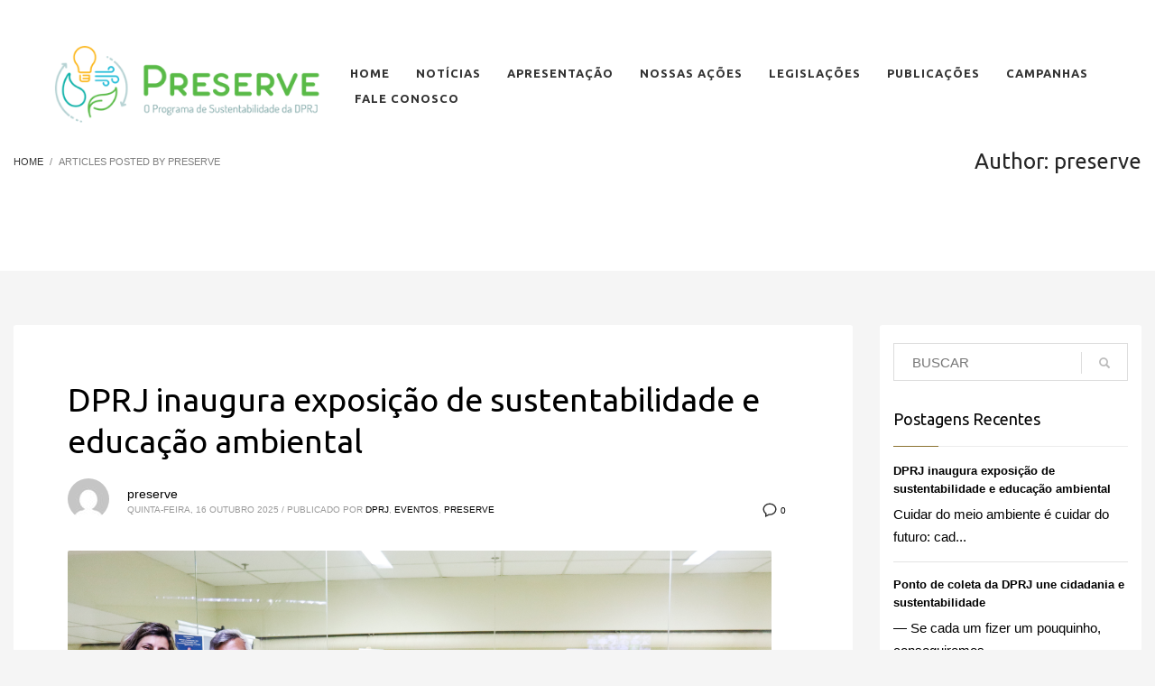

--- FILE ---
content_type: text/html; charset=UTF-8
request_url: https://preserve.rj.def.br/author/preserve/
body_size: 16573
content:
<!DOCTYPE html>
<html lang="pt-BR">
<head>
<meta charset="UTF-8"/>
<meta name="twitter:widgets:csp" content="on"/>
<link rel="profile" href="http://gmpg.org/xfn/11"/>
<link rel="pingback" href="https://preserve.rj.def.br/xmlrpc.php"/>

<title>preserve &#8211; Preserve</title>
<meta name='robots' content='max-image-preview:large' />
<link rel='dns-prefetch' href='//fonts.googleapis.com' />
<link rel='dns-prefetch' href='//s.w.org' />
<link rel="alternate" type="application/rss+xml" title="Feed para Preserve &raquo;" href="https://preserve.rj.def.br/feed/" />
<link rel="alternate" type="application/rss+xml" title="Feed de comentários para Preserve &raquo;" href="https://preserve.rj.def.br/comments/feed/" />
<link rel="alternate" type="application/rss+xml" title="Preserve &raquo; Feed dos posts para preserve" href="https://preserve.rj.def.br/author/preserve/feed/" />
<script type="text/javascript">
window._wpemojiSettings = {"baseUrl":"https:\/\/s.w.org\/images\/core\/emoji\/14.0.0\/72x72\/","ext":".png","svgUrl":"https:\/\/s.w.org\/images\/core\/emoji\/14.0.0\/svg\/","svgExt":".svg","source":{"concatemoji":"https:\/\/preserve.rj.def.br\/wp-includes\/js\/wp-emoji-release.min.js?ver=6.0.9"}};
/*! This file is auto-generated */
!function(e,a,t){var n,r,o,i=a.createElement("canvas"),p=i.getContext&&i.getContext("2d");function s(e,t){var a=String.fromCharCode,e=(p.clearRect(0,0,i.width,i.height),p.fillText(a.apply(this,e),0,0),i.toDataURL());return p.clearRect(0,0,i.width,i.height),p.fillText(a.apply(this,t),0,0),e===i.toDataURL()}function c(e){var t=a.createElement("script");t.src=e,t.defer=t.type="text/javascript",a.getElementsByTagName("head")[0].appendChild(t)}for(o=Array("flag","emoji"),t.supports={everything:!0,everythingExceptFlag:!0},r=0;r<o.length;r++)t.supports[o[r]]=function(e){if(!p||!p.fillText)return!1;switch(p.textBaseline="top",p.font="600 32px Arial",e){case"flag":return s([127987,65039,8205,9895,65039],[127987,65039,8203,9895,65039])?!1:!s([55356,56826,55356,56819],[55356,56826,8203,55356,56819])&&!s([55356,57332,56128,56423,56128,56418,56128,56421,56128,56430,56128,56423,56128,56447],[55356,57332,8203,56128,56423,8203,56128,56418,8203,56128,56421,8203,56128,56430,8203,56128,56423,8203,56128,56447]);case"emoji":return!s([129777,127995,8205,129778,127999],[129777,127995,8203,129778,127999])}return!1}(o[r]),t.supports.everything=t.supports.everything&&t.supports[o[r]],"flag"!==o[r]&&(t.supports.everythingExceptFlag=t.supports.everythingExceptFlag&&t.supports[o[r]]);t.supports.everythingExceptFlag=t.supports.everythingExceptFlag&&!t.supports.flag,t.DOMReady=!1,t.readyCallback=function(){t.DOMReady=!0},t.supports.everything||(n=function(){t.readyCallback()},a.addEventListener?(a.addEventListener("DOMContentLoaded",n,!1),e.addEventListener("load",n,!1)):(e.attachEvent("onload",n),a.attachEvent("onreadystatechange",function(){"complete"===a.readyState&&t.readyCallback()})),(e=t.source||{}).concatemoji?c(e.concatemoji):e.wpemoji&&e.twemoji&&(c(e.twemoji),c(e.wpemoji)))}(window,document,window._wpemojiSettings);
</script>
<style type="text/css">
img.wp-smiley,
img.emoji {
	display: inline !important;
	border: none !important;
	box-shadow: none !important;
	height: 1em !important;
	width: 1em !important;
	margin: 0 0.07em !important;
	vertical-align: -0.1em !important;
	background: none !important;
	padding: 0 !important;
}
</style>
	<link rel='stylesheet' id='zn_all_g_fonts-css'  href='//fonts.googleapis.com/css?family=Ubuntu%3A300%2Cregular%2C500%2C700%7CLato%3A300&#038;ver=6.0.9' type='text/css' media='all' />
<link rel='stylesheet' id='wp-block-library-css'  href='https://preserve.rj.def.br/wp-includes/css/dist/block-library/style.min.css?ver=6.0.9' type='text/css' media='all' />
<link rel='stylesheet' id='wc-blocks-vendors-style-css'  href='https://preserve.rj.def.br/wp-content/plugins/woocommerce/packages/woocommerce-blocks/build/wc-blocks-vendors-style.css?ver=7.6.0' type='text/css' media='all' />
<link rel='stylesheet' id='wc-blocks-style-css'  href='https://preserve.rj.def.br/wp-content/plugins/woocommerce/packages/woocommerce-blocks/build/wc-blocks-style.css?ver=7.6.0' type='text/css' media='all' />
<style id='global-styles-inline-css' type='text/css'>
body{--wp--preset--color--black: #000000;--wp--preset--color--cyan-bluish-gray: #abb8c3;--wp--preset--color--white: #ffffff;--wp--preset--color--pale-pink: #f78da7;--wp--preset--color--vivid-red: #cf2e2e;--wp--preset--color--luminous-vivid-orange: #ff6900;--wp--preset--color--luminous-vivid-amber: #fcb900;--wp--preset--color--light-green-cyan: #7bdcb5;--wp--preset--color--vivid-green-cyan: #00d084;--wp--preset--color--pale-cyan-blue: #8ed1fc;--wp--preset--color--vivid-cyan-blue: #0693e3;--wp--preset--color--vivid-purple: #9b51e0;--wp--preset--gradient--vivid-cyan-blue-to-vivid-purple: linear-gradient(135deg,rgba(6,147,227,1) 0%,rgb(155,81,224) 100%);--wp--preset--gradient--light-green-cyan-to-vivid-green-cyan: linear-gradient(135deg,rgb(122,220,180) 0%,rgb(0,208,130) 100%);--wp--preset--gradient--luminous-vivid-amber-to-luminous-vivid-orange: linear-gradient(135deg,rgba(252,185,0,1) 0%,rgba(255,105,0,1) 100%);--wp--preset--gradient--luminous-vivid-orange-to-vivid-red: linear-gradient(135deg,rgba(255,105,0,1) 0%,rgb(207,46,46) 100%);--wp--preset--gradient--very-light-gray-to-cyan-bluish-gray: linear-gradient(135deg,rgb(238,238,238) 0%,rgb(169,184,195) 100%);--wp--preset--gradient--cool-to-warm-spectrum: linear-gradient(135deg,rgb(74,234,220) 0%,rgb(151,120,209) 20%,rgb(207,42,186) 40%,rgb(238,44,130) 60%,rgb(251,105,98) 80%,rgb(254,248,76) 100%);--wp--preset--gradient--blush-light-purple: linear-gradient(135deg,rgb(255,206,236) 0%,rgb(152,150,240) 100%);--wp--preset--gradient--blush-bordeaux: linear-gradient(135deg,rgb(254,205,165) 0%,rgb(254,45,45) 50%,rgb(107,0,62) 100%);--wp--preset--gradient--luminous-dusk: linear-gradient(135deg,rgb(255,203,112) 0%,rgb(199,81,192) 50%,rgb(65,88,208) 100%);--wp--preset--gradient--pale-ocean: linear-gradient(135deg,rgb(255,245,203) 0%,rgb(182,227,212) 50%,rgb(51,167,181) 100%);--wp--preset--gradient--electric-grass: linear-gradient(135deg,rgb(202,248,128) 0%,rgb(113,206,126) 100%);--wp--preset--gradient--midnight: linear-gradient(135deg,rgb(2,3,129) 0%,rgb(40,116,252) 100%);--wp--preset--duotone--dark-grayscale: url('#wp-duotone-dark-grayscale');--wp--preset--duotone--grayscale: url('#wp-duotone-grayscale');--wp--preset--duotone--purple-yellow: url('#wp-duotone-purple-yellow');--wp--preset--duotone--blue-red: url('#wp-duotone-blue-red');--wp--preset--duotone--midnight: url('#wp-duotone-midnight');--wp--preset--duotone--magenta-yellow: url('#wp-duotone-magenta-yellow');--wp--preset--duotone--purple-green: url('#wp-duotone-purple-green');--wp--preset--duotone--blue-orange: url('#wp-duotone-blue-orange');--wp--preset--font-size--small: 13px;--wp--preset--font-size--medium: 20px;--wp--preset--font-size--large: 36px;--wp--preset--font-size--x-large: 42px;}.has-black-color{color: var(--wp--preset--color--black) !important;}.has-cyan-bluish-gray-color{color: var(--wp--preset--color--cyan-bluish-gray) !important;}.has-white-color{color: var(--wp--preset--color--white) !important;}.has-pale-pink-color{color: var(--wp--preset--color--pale-pink) !important;}.has-vivid-red-color{color: var(--wp--preset--color--vivid-red) !important;}.has-luminous-vivid-orange-color{color: var(--wp--preset--color--luminous-vivid-orange) !important;}.has-luminous-vivid-amber-color{color: var(--wp--preset--color--luminous-vivid-amber) !important;}.has-light-green-cyan-color{color: var(--wp--preset--color--light-green-cyan) !important;}.has-vivid-green-cyan-color{color: var(--wp--preset--color--vivid-green-cyan) !important;}.has-pale-cyan-blue-color{color: var(--wp--preset--color--pale-cyan-blue) !important;}.has-vivid-cyan-blue-color{color: var(--wp--preset--color--vivid-cyan-blue) !important;}.has-vivid-purple-color{color: var(--wp--preset--color--vivid-purple) !important;}.has-black-background-color{background-color: var(--wp--preset--color--black) !important;}.has-cyan-bluish-gray-background-color{background-color: var(--wp--preset--color--cyan-bluish-gray) !important;}.has-white-background-color{background-color: var(--wp--preset--color--white) !important;}.has-pale-pink-background-color{background-color: var(--wp--preset--color--pale-pink) !important;}.has-vivid-red-background-color{background-color: var(--wp--preset--color--vivid-red) !important;}.has-luminous-vivid-orange-background-color{background-color: var(--wp--preset--color--luminous-vivid-orange) !important;}.has-luminous-vivid-amber-background-color{background-color: var(--wp--preset--color--luminous-vivid-amber) !important;}.has-light-green-cyan-background-color{background-color: var(--wp--preset--color--light-green-cyan) !important;}.has-vivid-green-cyan-background-color{background-color: var(--wp--preset--color--vivid-green-cyan) !important;}.has-pale-cyan-blue-background-color{background-color: var(--wp--preset--color--pale-cyan-blue) !important;}.has-vivid-cyan-blue-background-color{background-color: var(--wp--preset--color--vivid-cyan-blue) !important;}.has-vivid-purple-background-color{background-color: var(--wp--preset--color--vivid-purple) !important;}.has-black-border-color{border-color: var(--wp--preset--color--black) !important;}.has-cyan-bluish-gray-border-color{border-color: var(--wp--preset--color--cyan-bluish-gray) !important;}.has-white-border-color{border-color: var(--wp--preset--color--white) !important;}.has-pale-pink-border-color{border-color: var(--wp--preset--color--pale-pink) !important;}.has-vivid-red-border-color{border-color: var(--wp--preset--color--vivid-red) !important;}.has-luminous-vivid-orange-border-color{border-color: var(--wp--preset--color--luminous-vivid-orange) !important;}.has-luminous-vivid-amber-border-color{border-color: var(--wp--preset--color--luminous-vivid-amber) !important;}.has-light-green-cyan-border-color{border-color: var(--wp--preset--color--light-green-cyan) !important;}.has-vivid-green-cyan-border-color{border-color: var(--wp--preset--color--vivid-green-cyan) !important;}.has-pale-cyan-blue-border-color{border-color: var(--wp--preset--color--pale-cyan-blue) !important;}.has-vivid-cyan-blue-border-color{border-color: var(--wp--preset--color--vivid-cyan-blue) !important;}.has-vivid-purple-border-color{border-color: var(--wp--preset--color--vivid-purple) !important;}.has-vivid-cyan-blue-to-vivid-purple-gradient-background{background: var(--wp--preset--gradient--vivid-cyan-blue-to-vivid-purple) !important;}.has-light-green-cyan-to-vivid-green-cyan-gradient-background{background: var(--wp--preset--gradient--light-green-cyan-to-vivid-green-cyan) !important;}.has-luminous-vivid-amber-to-luminous-vivid-orange-gradient-background{background: var(--wp--preset--gradient--luminous-vivid-amber-to-luminous-vivid-orange) !important;}.has-luminous-vivid-orange-to-vivid-red-gradient-background{background: var(--wp--preset--gradient--luminous-vivid-orange-to-vivid-red) !important;}.has-very-light-gray-to-cyan-bluish-gray-gradient-background{background: var(--wp--preset--gradient--very-light-gray-to-cyan-bluish-gray) !important;}.has-cool-to-warm-spectrum-gradient-background{background: var(--wp--preset--gradient--cool-to-warm-spectrum) !important;}.has-blush-light-purple-gradient-background{background: var(--wp--preset--gradient--blush-light-purple) !important;}.has-blush-bordeaux-gradient-background{background: var(--wp--preset--gradient--blush-bordeaux) !important;}.has-luminous-dusk-gradient-background{background: var(--wp--preset--gradient--luminous-dusk) !important;}.has-pale-ocean-gradient-background{background: var(--wp--preset--gradient--pale-ocean) !important;}.has-electric-grass-gradient-background{background: var(--wp--preset--gradient--electric-grass) !important;}.has-midnight-gradient-background{background: var(--wp--preset--gradient--midnight) !important;}.has-small-font-size{font-size: var(--wp--preset--font-size--small) !important;}.has-medium-font-size{font-size: var(--wp--preset--font-size--medium) !important;}.has-large-font-size{font-size: var(--wp--preset--font-size--large) !important;}.has-x-large-font-size{font-size: var(--wp--preset--font-size--x-large) !important;}
</style>
<link rel='stylesheet' id='pmpro_frontend-css'  href='https://preserve.rj.def.br/wp-content/plugins/paid-memberships-pro/css/frontend.css?ver=2.8.3' type='text/css' media='screen' />
<link rel='stylesheet' id='pmpro_print-css'  href='https://preserve.rj.def.br/wp-content/plugins/paid-memberships-pro/css/print.css?ver=2.8.3' type='text/css' media='print' />
<link rel='stylesheet' id='woocommerce-layout-css'  href='https://preserve.rj.def.br/wp-content/plugins/woocommerce/assets/css/woocommerce-layout.css?ver=6.6.0' type='text/css' media='all' />
<link rel='stylesheet' id='woocommerce-smallscreen-css'  href='https://preserve.rj.def.br/wp-content/plugins/woocommerce/assets/css/woocommerce-smallscreen.css?ver=6.6.0' type='text/css' media='only screen and (max-width: 767px)' />
<link rel='stylesheet' id='woocommerce-general-css'  href='https://preserve.rj.def.br/wp-content/plugins/woocommerce/assets/css/woocommerce.css?ver=6.6.0' type='text/css' media='all' />
<style id='woocommerce-inline-inline-css' type='text/css'>
.woocommerce form .form-row .required { visibility: visible; }
</style>
<link rel='stylesheet' id='kallyas-styles-css'  href='https://preserve.rj.def.br/wp-content/themes/kallyas/style.css?ver=4.18.1' type='text/css' media='all' />
<link rel='stylesheet' id='th-bootstrap-styles-css'  href='https://preserve.rj.def.br/wp-content/themes/kallyas/css/bootstrap.min.css?ver=4.18.1' type='text/css' media='all' />
<link rel='stylesheet' id='th-theme-template-styles-css'  href='https://preserve.rj.def.br/wp-content/themes/kallyas/css/template.min.css?ver=4.18.1' type='text/css' media='all' />
<link rel='stylesheet' id='woocommerce-overrides-css'  href='https://preserve.rj.def.br/wp-content/themes/kallyas/css/plugins/kl-woocommerce.css?ver=4.18.1' type='text/css' media='all' />
<link rel='stylesheet' id='zion-frontend-css'  href='https://preserve.rj.def.br/wp-content/themes/kallyas/framework/zion-builder/assets/css/znb_frontend.css?ver=1.0.29' type='text/css' media='all' />
<link rel='stylesheet' id='553-smart-layout.css-css'  href='//preserve.rj.def.br/wp-content/uploads/zion-builder/cache/553-smart-layout.css?ver=eeb0bb249cf12af0bc1855fb5310f474' type='text/css' media='all' />
<link rel='stylesheet' id='kallyas-addon-nav-overlay-css-css'  href='https://preserve.rj.def.br/wp-content/plugins/kallyas-addon-nav-overlay/assets/styles.min.css?ver=1.0.10' type='text/css' media='all' />
<link rel='stylesheet' id='th-theme-print-stylesheet-css'  href='https://preserve.rj.def.br/wp-content/themes/kallyas/css/print.css?ver=4.18.1' type='text/css' media='print' />
<link rel='stylesheet' id='th-theme-options-styles-css'  href='//preserve.rj.def.br/wp-content/uploads/zn_dynamic.css?ver=1659027319' type='text/css' media='all' />
<script type='text/javascript' src='https://preserve.rj.def.br/wp-includes/js/jquery/jquery.min.js?ver=3.6.0' id='jquery-core-js'></script>
<script type='text/javascript' src='https://preserve.rj.def.br/wp-includes/js/jquery/jquery-migrate.min.js?ver=3.3.2' id='jquery-migrate-js'></script>
<link rel="https://api.w.org/" href="https://preserve.rj.def.br/wp-json/" /><link rel="alternate" type="application/json" href="https://preserve.rj.def.br/wp-json/wp/v2/users/1" /><link rel="EditURI" type="application/rsd+xml" title="RSD" href="https://preserve.rj.def.br/xmlrpc.php?rsd" />
<link rel="wlwmanifest" type="application/wlwmanifest+xml" href="https://preserve.rj.def.br/wp-includes/wlwmanifest.xml" /> 
<meta name="generator" content="WordPress 6.0.9" />
<meta name="generator" content="WooCommerce 6.6.0" />
		<meta name="theme-color"
			  content="#8c7332">
				<meta name="viewport" content="width=device-width, initial-scale=1, maximum-scale=1"/>
		
		<!--[if lte IE 8]>
		<script type="text/javascript">
			var $buoop = {
				vs: {i: 10, f: 25, o: 12.1, s: 7, n: 9}
			};

			$buoop.ol = window.onload;

			window.onload = function () {
				try {
					if ($buoop.ol) {
						$buoop.ol()
					}
				}
				catch (e) {
				}

				var e = document.createElement("script");
				e.setAttribute("type", "text/javascript");
				e.setAttribute("src", "https://browser-update.org/update.js");
				document.body.appendChild(e);
			};
		</script>
		<![endif]-->

		<!-- for IE6-8 support of HTML5 elements -->
		<!--[if lt IE 9]>
		<script src="//html5shim.googlecode.com/svn/trunk/html5.js"></script>
		<![endif]-->
		
	<!-- Fallback for animating in viewport -->
	<noscript>
		<style type="text/css" media="screen">
			.zn-animateInViewport {visibility: visible;}
		</style>
	</noscript>
		<noscript><style>.woocommerce-product-gallery{ opacity: 1 !important; }</style></noscript>
	<style type="text/css">.recentcomments a{display:inline !important;padding:0 !important;margin:0 !important;}</style>
<link rel="stylesheet" href="https://preserve.rj.def.br/wp-content/plugins/wassup/css/wassup-widget.css?ver=1.9.4.5" type="text/css" />
<script type="text/javascript">
//<![CDATA[
function wassup_get_screenres(){
	var screen_res = screen.width + " x " + screen.height;
	if(screen_res==" x ") screen_res=window.screen.width+" x "+window.screen.height;
	if(screen_res==" x ") screen_res=screen.availWidth+" x "+screen.availHeight;
	if (screen_res!=" x "){document.cookie = "wassup_screen_res64103602025b27592e0d9037b186ad0c=" + encodeURIComponent(screen_res)+ "; path=/; domain=" + document.domain;}
}
wassup_get_screenres();
//]]>
</script><meta name="generator" content="Powered by Slider Revolution 6.5.21 - responsive, Mobile-Friendly Slider Plugin for WordPress with comfortable drag and drop interface." />
<link rel="icon" href="https://preserve.rj.def.br/wp-content/uploads/2022/06/cropped-logo-cel-1-32x32.png" sizes="32x32" />
<link rel="icon" href="https://preserve.rj.def.br/wp-content/uploads/2022/06/cropped-logo-cel-1-192x192.png" sizes="192x192" />
<link rel="apple-touch-icon" href="https://preserve.rj.def.br/wp-content/uploads/2022/06/cropped-logo-cel-1-180x180.png" />
<meta name="msapplication-TileImage" content="https://preserve.rj.def.br/wp-content/uploads/2022/06/cropped-logo-cel-1-270x270.png" />
<script>function setREVStartSize(e){
			//window.requestAnimationFrame(function() {
				window.RSIW = window.RSIW===undefined ? window.innerWidth : window.RSIW;
				window.RSIH = window.RSIH===undefined ? window.innerHeight : window.RSIH;
				try {
					var pw = document.getElementById(e.c).parentNode.offsetWidth,
						newh;
					pw = pw===0 || isNaN(pw) ? window.RSIW : pw;
					e.tabw = e.tabw===undefined ? 0 : parseInt(e.tabw);
					e.thumbw = e.thumbw===undefined ? 0 : parseInt(e.thumbw);
					e.tabh = e.tabh===undefined ? 0 : parseInt(e.tabh);
					e.thumbh = e.thumbh===undefined ? 0 : parseInt(e.thumbh);
					e.tabhide = e.tabhide===undefined ? 0 : parseInt(e.tabhide);
					e.thumbhide = e.thumbhide===undefined ? 0 : parseInt(e.thumbhide);
					e.mh = e.mh===undefined || e.mh=="" || e.mh==="auto" ? 0 : parseInt(e.mh,0);
					if(e.layout==="fullscreen" || e.l==="fullscreen")
						newh = Math.max(e.mh,window.RSIH);
					else{
						e.gw = Array.isArray(e.gw) ? e.gw : [e.gw];
						for (var i in e.rl) if (e.gw[i]===undefined || e.gw[i]===0) e.gw[i] = e.gw[i-1];
						e.gh = e.el===undefined || e.el==="" || (Array.isArray(e.el) && e.el.length==0)? e.gh : e.el;
						e.gh = Array.isArray(e.gh) ? e.gh : [e.gh];
						for (var i in e.rl) if (e.gh[i]===undefined || e.gh[i]===0) e.gh[i] = e.gh[i-1];
											
						var nl = new Array(e.rl.length),
							ix = 0,
							sl;
						e.tabw = e.tabhide>=pw ? 0 : e.tabw;
						e.thumbw = e.thumbhide>=pw ? 0 : e.thumbw;
						e.tabh = e.tabhide>=pw ? 0 : e.tabh;
						e.thumbh = e.thumbhide>=pw ? 0 : e.thumbh;
						for (var i in e.rl) nl[i] = e.rl[i]<window.RSIW ? 0 : e.rl[i];
						sl = nl[0];
						for (var i in nl) if (sl>nl[i] && nl[i]>0) { sl = nl[i]; ix=i;}
						var m = pw>(e.gw[ix]+e.tabw+e.thumbw) ? 1 : (pw-(e.tabw+e.thumbw)) / (e.gw[ix]);
						newh =  (e.gh[ix] * m) + (e.tabh + e.thumbh);
					}
					var el = document.getElementById(e.c);
					if (el!==null && el) el.style.height = newh+"px";
					el = document.getElementById(e.c+"_wrapper");
					if (el!==null && el) {
						el.style.height = newh+"px";
						el.style.display = "block";
					}
				} catch(e){
					console.log("Failure at Presize of Slider:" + e)
				}
			//});
		  };</script>
</head>

<body  class="archive author author-preserve author-1 theme-kallyas woocommerce-no-js kl-sticky-header kl-skin--light" itemscope="itemscope" itemtype="https://schema.org/WebPage" >


<div class="login_register_stuff"></div><!-- end login register stuff -->		<div id="fb-root"></div>
		<script>(function (d, s, id) {
			var js, fjs = d.getElementsByTagName(s)[0];
			if (d.getElementById(id)) {return;}
			js = d.createElement(s); js.id = id;
			js.src = "https://connect.facebook.net/en_US/sdk.js#xfbml=1&version=v3.0";
			fjs.parentNode.insertBefore(js, fjs);
		}(document, 'script', 'facebook-jssdk'));</script>
		
<div id="zn-nav-overlay" class="znNavOvr znNavOvr--layoutS1 znNavOvr--animation1 znNavOvr--theme-light">

	<div class="znNavOvr-inner is-empty">

		<div class="znNavOvr-menuWrapper"></div>
	</div>

	<a href="#" class="znNavOvr-close znNavOvr-close--trSmall" id="znNavOvr-close">
		<span></span>
		<svg x="0px" y="0px" width="54px" height="54px" viewBox="0 0 54 54">
			<circle fill="transparent" stroke="#656e79" stroke-width="1" cx="27" cy="27" r="25" stroke-dasharray="157 157" stroke-dashoffset="157"></circle>
		</svg>
	</a>
</div>

<div id="page_wrapper">

<header id="header" class="site-header  style12 header--sticky header--not-sticked    headerstyle-xs--image_color  sticky-resize headerstyle--image_color site-header--absolute nav-th--dark sheader-sh--default"  data-custom-sticky-textscheme="sh--light" data-original-sticky-textscheme="sh--default"  role="banner" itemscope="itemscope" itemtype="https://schema.org/WPHeader" >
		<div class="site-header-wrapper sticky-top-area">

		<div class="site-header-top-wrapper topbar-style--default  sh--default">

			<div class="siteheader-container container">

				

			</div>
		</div><!-- /.site-header-top-wrapper -->

		<div class="kl-top-header site-header-main-wrapper clearfix  header-no-top  header-no-bottom  sh--default">

			<div class="container siteheader-container ">

				<div class='fxb-col fxb-basis-auto'>

					

<div class="fxb-row site-header-row site-header-main ">

	<div class='fxb-col fxb fxb-start-x fxb-center-y fxb-basis-auto fxb-grow-0 fxb-sm-half site-header-col-left site-header-main-left'>
				<div id="logo-container" class="logo-container   logosize--yes zn-original-logo">
			<!-- Logo -->
			<h3 class='site-logo logo ' id='logo'><a href='https://preserve.rj.def.br/' class='site-logo-anch'><img class="logo-img-sticky site-logo-img-sticky" src="https://preserve.rj.def.br/wp-content/uploads/2022/06/logo-over.png"  alt="Preserve" title="Programa de Sustentabilidade da DPRJ" /><img class="logo-img site-logo-img" src="https://preserve.rj.def.br/wp-content/uploads/2022/06/logo_preserve.png"  alt="Preserve" title="Programa de Sustentabilidade da DPRJ" data-mobile-logo="https://preserve.rj.def.br/wp-content/uploads/2022/06/logo-cel-1.png" /></a></h3>			<!-- InfoCard -->
					</div>

			</div>

	<div class='fxb-col fxb fxb-center-x fxb-center-y fxb-basis-auto fxb-grow-0 site-header-col-center site-header-main-center'>
			</div>

	<div class='fxb-col fxb fxb-end-x fxb-center-y fxb-basis-auto fxb-sm-half site-header-col-right site-header-main-right'>

		<div class='fxb-col fxb fxb-end-x fxb-center-y fxb-basis-auto fxb-sm-half site-header-main-right-top'>
								<div class="sh-component main-menu-wrapper" role="navigation" itemscope="itemscope" itemtype="https://schema.org/SiteNavigationElement" >

					<div class="zn-res-menuwrapper">
			<a href="#" class="zn-res-trigger zn-menuBurger zn-menuBurger--3--s zn-menuBurger--anim1 " id="zn-res-trigger">
				<span></span>
				<span></span>
				<span></span>
			</a>
		</div><!-- end responsive menu -->
		<div id="main-menu" class="main-nav mainnav--overlay mainnav--active-uline mainnav--pointer-dash nav-mm--light zn_mega_wrapper "><ul id="menu-menu" class="main-menu main-menu-nav zn_mega_menu "><li id="menu-item-583" class="main-menu-item menu-item menu-item-type-custom menu-item-object-custom menu-item-583  main-menu-item-top  menu-item-even menu-item-depth-0"><a href="#eluid75ca258f" class=" main-menu-link main-menu-link-top"><span>Home</span></a></li>
<li id="menu-item-586" class="main-menu-item menu-item menu-item-type-custom menu-item-object-custom menu-item-586  main-menu-item-top  menu-item-even menu-item-depth-0"><a href="#noticias" class=" main-menu-link main-menu-link-top"><span>Notícias</span></a></li>
<li id="menu-item-584" class="main-menu-item menu-item menu-item-type-custom menu-item-object-custom menu-item-584  main-menu-item-top  menu-item-even menu-item-depth-0"><a href="#apresentacao" class=" main-menu-link main-menu-link-top"><span>Apresentação</span></a></li>
<li id="menu-item-1128" class="main-menu-item menu-item menu-item-type-custom menu-item-object-custom menu-item-1128  main-menu-item-top  menu-item-even menu-item-depth-0"><a href="#nossasacoes" class=" main-menu-link main-menu-link-top"><span>Nossas Ações</span></a></li>
<li id="menu-item-587" class="main-menu-item menu-item menu-item-type-custom menu-item-object-custom menu-item-587  main-menu-item-top  menu-item-even menu-item-depth-0"><a href="#legislacoes" class=" main-menu-link main-menu-link-top"><span>Legislações</span></a></li>
<li id="menu-item-597" class="main-menu-item zn-logoutBtn menu-item menu-item-type-custom menu-item-object-custom menu-item-597  main-menu-item-top  menu-item-even menu-item-depth-0"><a href="#publicacoes" class=" main-menu-link main-menu-link-top"><span>Publicações</span></a></li>
<li id="menu-item-612" class="main-menu-item menu-item menu-item-type-custom menu-item-object-custom menu-item-612  main-menu-item-top  menu-item-even menu-item-depth-0"><a href="#campanhas" class=" main-menu-link main-menu-link-top"><span>Campanhas</span></a></li>
<li id="menu-item-613" class="main-menu-item menu-item menu-item-type-custom menu-item-object-custom menu-item-613  main-menu-item-top  menu-item-even menu-item-depth-0"><a href="#faleconosco" class=" main-menu-link main-menu-link-top"><span>Fale conosco</span></a></li>
</ul></div>		</div>
		<!-- end main_menu -->
				</div>

		
	</div>

</div><!-- /.site-header-main -->


				</div>

							</div><!-- /.siteheader-container -->

		</div><!-- /.site-header-main-wrapper -->

		

	</div><!-- /.site-header-wrapper -->
	</header>
<div id="page_header" class="page-subheader page-subheader--auto page-subheader--inherit-hp zn_def_header_style  psubhead-stheader--absolute sh-tcolor--dark">

    <div class="bgback"></div>

    
    <div class="th-sparkles"></div>

    <!-- DEFAULT HEADER STYLE -->
    <div class="ph-content-wrap">
        <div class="ph-content-v-center">
            <div>
                <div class="container">
                    <div class="row">
                                                <div class="col-sm-6">
                            <ul vocab="http://schema.org/" typeof="BreadcrumbList" class="breadcrumbs fixclear bread-style--minimal"><li property="itemListElement" typeof="ListItem"><a property="item" typeof="WebPage" href="https://preserve.rj.def.br"><span property="name">Home</span></a><meta property="position" content="1"></li><li>Articles posted by preserve</li></ul>                            <div class="clearfix"></div>
                        </div>
                        
                                                <div class="col-sm-6">
                            <div class="subheader-titles">
                                <h2 class="subheader-maintitle" itemprop="headline" >Author: <span class="vcard">preserve</span></h2>                            </div>
                        </div>
                                            </div>
                    <!-- end row -->
                </div>
            </div>
        </div>
    </div>
    <div class="zn_header_bottom_style"></div></div>
<section id="content" class="site-content" >
	<div class="container">
		<div class="row">

			<div id="th-content-archive" class="right_sidebar col-sm-8 col-md-9 "  role="main" itemprop="mainContentOfPage" >

				<div class="itemListView eBlog kl-blog kl-blog-list-wrapper kl-blog--default clearfix kl-blog--style-light element-scheme--light kl-blog--layout-def_modern kl-blog-content-excerpt" itemscope="itemscope" itemtype="https://schema.org/Blog" >

    
    <div class="itemList kl-blog-list ">
        

<div class="kl-blog-item-container kl-blog--normal-post blog-post post-1413 post type-post status-publish format-standard hentry category-dprj category-eventos category-preserve tag-arte tag-dprj tag-educacao-ambiental tag-menezescortes tag-pontodecoleta tag-preserve tag-reciclagem tag-sustentabilidade pmpro-has-access prodpage-style3 " itemscope="itemscope" itemtype="https://schema.org/Blog" >

    <div class="kl-blog-item-title" itemprop="headline" >
    <h3 class="itemTitle kl-blog-item-title" itemprop="headline" ><a href="https://preserve.rj.def.br/2025/10/16/dprj-inaugura-exposicao-de-sustentabilidade-e-educacao-ambiental/" rel="bookmark">DPRJ inaugura exposição de sustentabilidade e educação ambiental</a></h3></div>
<div class="itemHeader kl-blog-item-header">

	<ul class="kl-blog-item-actions">
		<li>
			<a href="https://preserve.rj.def.br/2025/10/16/dprj-inaugura-exposicao-de-sustentabilidade-e-educacao-ambiental/" class="kl-blog-item-comments-link" title="No Comments">
				<svg width="25px" height="25px" viewBox="0 0 25 25" version="1.1" class="kl-blog-item-comments-icon" xmlns="http://www.w3.org/2000/svg" xmlns:xlink="http://www.w3.org/1999/xlink">
					<path d="M12.5,3 C7.26,3 3,6.72 3,11.31 C3.05035307,13.9260822 4.38555598,16.3496438 6.57,17.79 L6.57,22 L11.43,19.57 C11.78,19.6 12.14,19.62 12.5,19.62 C17.75,19.62 22,15.9 22,11.31 C22,6.72 17.75,3 12.5,3 L12.5,3 Z" stroke="#343434" stroke-width="2" fill="none"></path>
				</svg>
				<span>0</span>
			</a>
		</li>
		<!-- add like button here -->
		<li>
			<div class="hg-postlove-container">
				<!-- Display the postlove plugin here -->
							</div>
		</li>
	</ul>

	<div class="post_details kl-blog-item-details clearfix">

		<div class="kl-blog-item-author-avatar">
			<img alt='' src='https://secure.gravatar.com/avatar/c2852ab8fff0b1307bd78fb2c67b7b4f?s=46&#038;d=mm&#038;r=g' srcset='https://secure.gravatar.com/avatar/c2852ab8fff0b1307bd78fb2c67b7b4f?s=92&#038;d=mm&#038;r=g 2x' class='avatar avatar-46 photo' height='46' width='46' loading='lazy'/>		</div><!-- .author-avatar -->

		<div class="catItemAuthor kl-blog-item-author"  itemprop="author" itemscope="itemscope" itemtype="https://schema.org/Person" ><a href="https://preserve.rj.def.br/author/preserve/" title="Posts de preserve" rel="author">preserve</a></div>

		<div class="kl-blog-item-meta">
			<span class="catItemDateCreated kl-blog-item-date updated">quinta-feira, 16 outubro 2025</span>
			<span class="kl-blog-details-sep">/</span>
			<span class="kl-blog-item-category-text">Publicado por</span> <a href="https://preserve.rj.def.br/category/dprj/" rel="category tag">DPRJ</a>, <a href="https://preserve.rj.def.br/category/eventos/" rel="category tag">Eventos</a>, <a href="https://preserve.rj.def.br/category/preserve/" rel="category tag">Preserve</a>		</div>

	</div>
	<!-- end post details -->

</div>
<div class="zn_post_image kl-blog-post-image"><a href="https://preserve.rj.def.br/2025/10/16/dprj-inaugura-exposicao-de-sustentabilidade-e-educacao-ambiental/" class="kl-blog-post-image-link hoverBorder pull-left"><img class="zn_post_thumbnail kl-blog-post-thumbnail" src="http://www.defensoria.rj.def.br/uploads/imagens/ae74605edc58499da039ea0c73cf05c7.jpg" width="300" height="170" alt="" title="" /></a></div>
    <div class="kl-blog-item-body clearfix">

        <div class="kl-blog-item-content kl-blog-fixedimg clearfix">

    Cuidar do meio ambiente é cuidar do futuro: cada atitude consciente transforma nossa instituição comum em um lugar mais justo e sustentável&nbsp; Veja mais fotos da inauguração no Flickr! A Defensoria Pública do Estado do Rio de Janeiro (DPRJ), por meio da Coordenação de Sustentabilidade Ambiental (Costusten), inaugurou nesta terça-feira (14) a exposição “Arte, Educação
<div class="kl-blog-item-more">

    <a class="kl-blog-item-more-btn" href="https://preserve.rj.def.br/2025/10/16/dprj-inaugura-exposicao-de-sustentabilidade-e-educacao-ambiental/" title="Read more">
        <svg width="59px" height="57px" viewBox="0 0 59 57" version="1.1" xmlns="http://www.w3.org/2000/svg" xmlns:xlink="http://www.w3.org/1999/xlink" >
            <path d="M23,35 C23.5522847,35 24,35.4477153 24,36 C24,36.5522847 23.5522847,37 23,37 C22.4477153,37 22,36.5522847 22,36 C22,35.4477153 22.4477153,35 23,35 L23,35 Z M28,36 C28,36.5522847 27.5522847,37 27,37 C26.4477153,37 26,36.5522847 26,36 C26,35.4477153 26.4477153,35 27,35 C27.5522847,35 28,35.4477153 28,36 L28,36 Z M31,35 C31.5522847,35 32,35.4477153 32,36 C32,36.5522847 31.5522847,37 31,37 C30.4477153,37 30,36.5522847 30,36 C30,35.4477153 30.4477153,35 31,35 L31,35 Z" id="dots" fill="#333333"></path>
            <rect id="Rectangle-2" fill="#333333" x="22" y="21" width="16" height="2" class="svg-more-l1"></rect>
            <rect id="Rectangle-2" fill="#333333" x="22" y="25" width="10" height="2" class="svg-more-l2"></rect>
            <rect id="Rectangle-2" fill="#333333" x="22" y="29" width="16" height="2" class="svg-more-l3"></rect>
            <rect id="stroke" stroke="#333333" stroke-width="2" x="4" y="4" width="51" height="49" rx="5" fill="none" class="svg-more-bg"></rect>
        </svg>
    </a>

    
</div><!-- end read more -->

</div>
<!-- end Item Intro Text -->

	<div class="kl-blog-item-bottom clearfix">

	    	        <div class="kl-blog-item-tags">
	            <a class="kl-blog-tag" href="https://preserve.rj.def.br/tag/arte/" rel="tag">arte</a><a class="kl-blog-tag" href="https://preserve.rj.def.br/tag/dprj/" rel="tag">DPRJ</a><a class="kl-blog-tag" href="https://preserve.rj.def.br/tag/educacao-ambiental/" rel="tag">educação ambiental</a><a class="kl-blog-tag" href="https://preserve.rj.def.br/tag/menezescortes/" rel="tag">MenezesCortes</a><a class="kl-blog-tag" href="https://preserve.rj.def.br/tag/pontodecoleta/" rel="tag">pontodecoleta</a><a class="kl-blog-tag" href="https://preserve.rj.def.br/tag/preserve/" rel="tag">PRESERVE</a><a class="kl-blog-tag" href="https://preserve.rj.def.br/tag/reciclagem/" rel="tag">reciclagem</a><a class="kl-blog-tag" href="https://preserve.rj.def.br/tag/sustentabilidade/" rel="tag">sustentabilidade</a>	            <div class="clearfix"></div>
	        </div><!-- end tags blocks -->
	    
	</div>


    </div>

    
</div><!-- end Blog Item -->
<div class="clearfix"></div>


<div class="kl-blog-item-container kl-blog--normal-post blog-post post-1410 post type-post status-publish format-standard hentry category-dprj category-preserve tag-dprj tag-gestao-de-residuos tag-logistica-reversa tag-ponto-de-coleta tag-preserve tag-sustentabilidade pmpro-has-access prodpage-style3 " itemscope="itemscope" itemtype="https://schema.org/Blog" >

    <div class="kl-blog-item-title" itemprop="headline" >
    <h3 class="itemTitle kl-blog-item-title" itemprop="headline" ><a href="https://preserve.rj.def.br/2025/07/22/ponto-de-coleta-da-dprj-une-cidadania-e-sustentabilidade/" rel="bookmark">Ponto de coleta da DPRJ une cidadania e sustentabilidade</a></h3></div>
<div class="itemHeader kl-blog-item-header">

	<ul class="kl-blog-item-actions">
		<li>
			<a href="https://preserve.rj.def.br/2025/07/22/ponto-de-coleta-da-dprj-une-cidadania-e-sustentabilidade/" class="kl-blog-item-comments-link" title="No Comments">
				<svg width="25px" height="25px" viewBox="0 0 25 25" version="1.1" class="kl-blog-item-comments-icon" xmlns="http://www.w3.org/2000/svg" xmlns:xlink="http://www.w3.org/1999/xlink">
					<path d="M12.5,3 C7.26,3 3,6.72 3,11.31 C3.05035307,13.9260822 4.38555598,16.3496438 6.57,17.79 L6.57,22 L11.43,19.57 C11.78,19.6 12.14,19.62 12.5,19.62 C17.75,19.62 22,15.9 22,11.31 C22,6.72 17.75,3 12.5,3 L12.5,3 Z" stroke="#343434" stroke-width="2" fill="none"></path>
				</svg>
				<span>0</span>
			</a>
		</li>
		<!-- add like button here -->
		<li>
			<div class="hg-postlove-container">
				<!-- Display the postlove plugin here -->
							</div>
		</li>
	</ul>

	<div class="post_details kl-blog-item-details clearfix">

		<div class="kl-blog-item-author-avatar">
			<img alt='' src='https://secure.gravatar.com/avatar/c2852ab8fff0b1307bd78fb2c67b7b4f?s=46&#038;d=mm&#038;r=g' srcset='https://secure.gravatar.com/avatar/c2852ab8fff0b1307bd78fb2c67b7b4f?s=92&#038;d=mm&#038;r=g 2x' class='avatar avatar-46 photo' height='46' width='46' loading='lazy'/>		</div><!-- .author-avatar -->

		<div class="catItemAuthor kl-blog-item-author"  itemprop="author" itemscope="itemscope" itemtype="https://schema.org/Person" ><a href="https://preserve.rj.def.br/author/preserve/" title="Posts de preserve" rel="author">preserve</a></div>

		<div class="kl-blog-item-meta">
			<span class="catItemDateCreated kl-blog-item-date updated">terça-feira, 22 julho 2025</span>
			<span class="kl-blog-details-sep">/</span>
			<span class="kl-blog-item-category-text">Publicado por</span> <a href="https://preserve.rj.def.br/category/dprj/" rel="category tag">DPRJ</a>, <a href="https://preserve.rj.def.br/category/preserve/" rel="category tag">Preserve</a>		</div>

	</div>
	<!-- end post details -->

</div>
<div class="zn_post_image kl-blog-post-image"><a href="https://preserve.rj.def.br/2025/07/22/ponto-de-coleta-da-dprj-une-cidadania-e-sustentabilidade/" class="kl-blog-post-image-link hoverBorder pull-left"><img class="zn_post_thumbnail kl-blog-post-thumbnail" src="https://preserve.rj.def.br/wp-content/uploads/2025/07/a6f4960d1cc047af80c31aff8cc33bd7-300x170_c.jpg" width="300" height="170" alt="" title="a6f4960d1cc047af80c31aff8cc33bd7" /></a></div>
    <div class="kl-blog-item-body clearfix">

        <div class="kl-blog-item-content kl-blog-fixedimg clearfix">

    — Se cada um fizer um pouquinho, conseguiremos uma mudança gigantesca&nbsp;—&nbsp;A fala da Defensora Pública, e coordenadora da sede operacional do Edifício Garagem Menezes Côrtes, Dra. Georgia Cabeços, sintetiza bem o espírito do novo projeto da Defensoria Pública do Estado do Rio de Janeiro: o ponto de coleta Preserve, inaugurado na última quinta-feira (26) no
<div class="kl-blog-item-more">

    <a class="kl-blog-item-more-btn" href="https://preserve.rj.def.br/2025/07/22/ponto-de-coleta-da-dprj-une-cidadania-e-sustentabilidade/" title="Read more">
        <svg width="59px" height="57px" viewBox="0 0 59 57" version="1.1" xmlns="http://www.w3.org/2000/svg" xmlns:xlink="http://www.w3.org/1999/xlink" >
            <path d="M23,35 C23.5522847,35 24,35.4477153 24,36 C24,36.5522847 23.5522847,37 23,37 C22.4477153,37 22,36.5522847 22,36 C22,35.4477153 22.4477153,35 23,35 L23,35 Z M28,36 C28,36.5522847 27.5522847,37 27,37 C26.4477153,37 26,36.5522847 26,36 C26,35.4477153 26.4477153,35 27,35 C27.5522847,35 28,35.4477153 28,36 L28,36 Z M31,35 C31.5522847,35 32,35.4477153 32,36 C32,36.5522847 31.5522847,37 31,37 C30.4477153,37 30,36.5522847 30,36 C30,35.4477153 30.4477153,35 31,35 L31,35 Z" id="dots" fill="#333333"></path>
            <rect id="Rectangle-2" fill="#333333" x="22" y="21" width="16" height="2" class="svg-more-l1"></rect>
            <rect id="Rectangle-2" fill="#333333" x="22" y="25" width="10" height="2" class="svg-more-l2"></rect>
            <rect id="Rectangle-2" fill="#333333" x="22" y="29" width="16" height="2" class="svg-more-l3"></rect>
            <rect id="stroke" stroke="#333333" stroke-width="2" x="4" y="4" width="51" height="49" rx="5" fill="none" class="svg-more-bg"></rect>
        </svg>
    </a>

    
</div><!-- end read more -->

</div>
<!-- end Item Intro Text -->

	<div class="kl-blog-item-bottom clearfix">

	    	        <div class="kl-blog-item-tags">
	            <a class="kl-blog-tag" href="https://preserve.rj.def.br/tag/dprj/" rel="tag">DPRJ</a><a class="kl-blog-tag" href="https://preserve.rj.def.br/tag/gestao-de-residuos/" rel="tag">Gestão de resíduos</a><a class="kl-blog-tag" href="https://preserve.rj.def.br/tag/logistica-reversa/" rel="tag">logística reversa</a><a class="kl-blog-tag" href="https://preserve.rj.def.br/tag/ponto-de-coleta/" rel="tag">Ponto de coleta</a><a class="kl-blog-tag" href="https://preserve.rj.def.br/tag/preserve/" rel="tag">PRESERVE</a><a class="kl-blog-tag" href="https://preserve.rj.def.br/tag/sustentabilidade/" rel="tag">sustentabilidade</a>	            <div class="clearfix"></div>
	        </div><!-- end tags blocks -->
	    
	</div>


    </div>

    
</div><!-- end Blog Item -->
<div class="clearfix"></div>


<div class="kl-blog-item-container kl-blog--normal-post blog-post post-1402 post type-post status-publish format-standard hentry category-dprj category-eventos category-preserve tag-a3p tag-dprj tag-gestao-publica-sustentavel tag-ods12 tag-orgaos-publicos-e-sustentabilidade tag-parcerias tag-preserve pmpro-has-access prodpage-style3 " itemscope="itemscope" itemtype="https://schema.org/Blog" >

    <div class="kl-blog-item-title" itemprop="headline" >
    <h3 class="itemTitle kl-blog-item-title" itemprop="headline" ><a href="https://preserve.rj.def.br/2025/07/22/com-foco-na-sustentabilidade-dprj-sedia-1o-forum-da-rede-a3p-do-rj/" rel="bookmark">Com foco na sustentabilidade, DPRJ sedia 1º Fórum da Rede A3P do RJ</a></h3></div>
<div class="itemHeader kl-blog-item-header">

	<ul class="kl-blog-item-actions">
		<li>
			<a href="https://preserve.rj.def.br/2025/07/22/com-foco-na-sustentabilidade-dprj-sedia-1o-forum-da-rede-a3p-do-rj/" class="kl-blog-item-comments-link" title="No Comments">
				<svg width="25px" height="25px" viewBox="0 0 25 25" version="1.1" class="kl-blog-item-comments-icon" xmlns="http://www.w3.org/2000/svg" xmlns:xlink="http://www.w3.org/1999/xlink">
					<path d="M12.5,3 C7.26,3 3,6.72 3,11.31 C3.05035307,13.9260822 4.38555598,16.3496438 6.57,17.79 L6.57,22 L11.43,19.57 C11.78,19.6 12.14,19.62 12.5,19.62 C17.75,19.62 22,15.9 22,11.31 C22,6.72 17.75,3 12.5,3 L12.5,3 Z" stroke="#343434" stroke-width="2" fill="none"></path>
				</svg>
				<span>0</span>
			</a>
		</li>
		<!-- add like button here -->
		<li>
			<div class="hg-postlove-container">
				<!-- Display the postlove plugin here -->
							</div>
		</li>
	</ul>

	<div class="post_details kl-blog-item-details clearfix">

		<div class="kl-blog-item-author-avatar">
			<img alt='' src='https://secure.gravatar.com/avatar/c2852ab8fff0b1307bd78fb2c67b7b4f?s=46&#038;d=mm&#038;r=g' srcset='https://secure.gravatar.com/avatar/c2852ab8fff0b1307bd78fb2c67b7b4f?s=92&#038;d=mm&#038;r=g 2x' class='avatar avatar-46 photo' height='46' width='46' loading='lazy'/>		</div><!-- .author-avatar -->

		<div class="catItemAuthor kl-blog-item-author"  itemprop="author" itemscope="itemscope" itemtype="https://schema.org/Person" ><a href="https://preserve.rj.def.br/author/preserve/" title="Posts de preserve" rel="author">preserve</a></div>

		<div class="kl-blog-item-meta">
			<span class="catItemDateCreated kl-blog-item-date updated">terça-feira, 22 julho 2025</span>
			<span class="kl-blog-details-sep">/</span>
			<span class="kl-blog-item-category-text">Publicado por</span> <a href="https://preserve.rj.def.br/category/dprj/" rel="category tag">DPRJ</a>, <a href="https://preserve.rj.def.br/category/eventos/" rel="category tag">Eventos</a>, <a href="https://preserve.rj.def.br/category/preserve/" rel="category tag">Preserve</a>		</div>

	</div>
	<!-- end post details -->

</div>
<div class="zn_post_image kl-blog-post-image"><a href="https://preserve.rj.def.br/2025/07/22/com-foco-na-sustentabilidade-dprj-sedia-1o-forum-da-rede-a3p-do-rj/" class="kl-blog-post-image-link hoverBorder pull-left"><img class="zn_post_thumbnail kl-blog-post-thumbnail" src="https://preserve.rj.def.br/wp-content/uploads/2025/07/5fe766d2aafa488c95fc004fd7b9be72-1024x684-300x170_c.jpg" width="300" height="170" alt="" title="5fe766d2aafa488c95fc004fd7b9be72" /></a></div>
    <div class="kl-blog-item-body clearfix">

        <div class="kl-blog-item-content kl-blog-fixedimg clearfix">

    O auditório da Defensoria Pública do Estado do Rio de Janeiro (DPRJ) foi palco, nesta terça-feira (24), da abertura do 1º Fórum da Rede A3P do Rio de Janeiro, iniciativa que reuniu representantes de diferentes órgãos públicos em torno de uma pauta urgente: a consolidação da cultura de sustentabilidade na administração pública. A programação marcou
<div class="kl-blog-item-more">

    <a class="kl-blog-item-more-btn" href="https://preserve.rj.def.br/2025/07/22/com-foco-na-sustentabilidade-dprj-sedia-1o-forum-da-rede-a3p-do-rj/" title="Read more">
        <svg width="59px" height="57px" viewBox="0 0 59 57" version="1.1" xmlns="http://www.w3.org/2000/svg" xmlns:xlink="http://www.w3.org/1999/xlink" >
            <path d="M23,35 C23.5522847,35 24,35.4477153 24,36 C24,36.5522847 23.5522847,37 23,37 C22.4477153,37 22,36.5522847 22,36 C22,35.4477153 22.4477153,35 23,35 L23,35 Z M28,36 C28,36.5522847 27.5522847,37 27,37 C26.4477153,37 26,36.5522847 26,36 C26,35.4477153 26.4477153,35 27,35 C27.5522847,35 28,35.4477153 28,36 L28,36 Z M31,35 C31.5522847,35 32,35.4477153 32,36 C32,36.5522847 31.5522847,37 31,37 C30.4477153,37 30,36.5522847 30,36 C30,35.4477153 30.4477153,35 31,35 L31,35 Z" id="dots" fill="#333333"></path>
            <rect id="Rectangle-2" fill="#333333" x="22" y="21" width="16" height="2" class="svg-more-l1"></rect>
            <rect id="Rectangle-2" fill="#333333" x="22" y="25" width="10" height="2" class="svg-more-l2"></rect>
            <rect id="Rectangle-2" fill="#333333" x="22" y="29" width="16" height="2" class="svg-more-l3"></rect>
            <rect id="stroke" stroke="#333333" stroke-width="2" x="4" y="4" width="51" height="49" rx="5" fill="none" class="svg-more-bg"></rect>
        </svg>
    </a>

    
</div><!-- end read more -->

</div>
<!-- end Item Intro Text -->

	<div class="kl-blog-item-bottom clearfix">

	    	        <div class="kl-blog-item-tags">
	            <a class="kl-blog-tag" href="https://preserve.rj.def.br/tag/a3p/" rel="tag">A3P</a><a class="kl-blog-tag" href="https://preserve.rj.def.br/tag/dprj/" rel="tag">DPRJ</a><a class="kl-blog-tag" href="https://preserve.rj.def.br/tag/gestao-publica-sustentavel/" rel="tag">Gestão Pública Sustentável</a><a class="kl-blog-tag" href="https://preserve.rj.def.br/tag/ods12/" rel="tag">ODS12</a><a class="kl-blog-tag" href="https://preserve.rj.def.br/tag/orgaos-publicos-e-sustentabilidade/" rel="tag">Orgãos públicos e sustentabilidade</a><a class="kl-blog-tag" href="https://preserve.rj.def.br/tag/parcerias/" rel="tag">PARCERIAS</a><a class="kl-blog-tag" href="https://preserve.rj.def.br/tag/preserve/" rel="tag">PRESERVE</a>	            <div class="clearfix"></div>
	        </div><!-- end tags blocks -->
	    
	</div>


    </div>

    
</div><!-- end Blog Item -->
<div class="clearfix"></div>
<div class=" kl-blog-item-container featured-post kl-blog--featured-post blog-post post-1396 post type-post status-publish format-standard hentry category-dprj category-preserve tag-a3p tag-agenda-ambiental-da-administracao-publica tag-dprj tag-orgaos-publicos-e-sustentabilidade tag-preserve tag-sustentabilidade pmpro-has-access prodpage-style3" itemscope="itemscope" itemtype="https://schema.org/Blog" >
    <div class="zn_full_image kl-blog-full-image"><img class="zn_post_thumbnail kl-blog-post-thumbnail" src="https://preserve.rj.def.br/wp-content/uploads/2025/05/1fab0d7724a84e01b78d06c49a23a14b-2-1140x480_c.jpg" width="1140" height="480" alt="" title="1fab0d7724a84e01b78d06c49a23a14b-2"/></div>    <div class="kl-blog-featured-content">
        <div class="kl-blog-featured-inner">
            <div class="kl-blog-item-title" itemprop="headline" >
    <h3 class="itemTitle kl-blog-item-title" itemprop="headline" ><a href="https://preserve.rj.def.br/2025/05/06/dprj-recebe-pelo-quarto-ano-consecutivo-selo-a3p/" rel="bookmark">DPRJ recebe pelo quarto ano consecutivo selo A3P</a></h3></div>
<div class="itemHeader kl-blog-item-header">

	<ul class="kl-blog-item-actions">
		<li>
			<a href="https://preserve.rj.def.br/2025/05/06/dprj-recebe-pelo-quarto-ano-consecutivo-selo-a3p/" class="kl-blog-item-comments-link" title="No Comments">
				<svg width="25px" height="25px" viewBox="0 0 25 25" version="1.1" class="kl-blog-item-comments-icon" xmlns="http://www.w3.org/2000/svg" xmlns:xlink="http://www.w3.org/1999/xlink">
					<path d="M12.5,3 C7.26,3 3,6.72 3,11.31 C3.05035307,13.9260822 4.38555598,16.3496438 6.57,17.79 L6.57,22 L11.43,19.57 C11.78,19.6 12.14,19.62 12.5,19.62 C17.75,19.62 22,15.9 22,11.31 C22,6.72 17.75,3 12.5,3 L12.5,3 Z" stroke="#343434" stroke-width="2" fill="none"></path>
				</svg>
				<span>0</span>
			</a>
		</li>
		<!-- add like button here -->
		<li>
			<div class="hg-postlove-container">
				<!-- Display the postlove plugin here -->
							</div>
		</li>
	</ul>

	<div class="post_details kl-blog-item-details clearfix">

		<div class="kl-blog-item-author-avatar">
			<img alt='' src='https://secure.gravatar.com/avatar/c2852ab8fff0b1307bd78fb2c67b7b4f?s=46&#038;d=mm&#038;r=g' srcset='https://secure.gravatar.com/avatar/c2852ab8fff0b1307bd78fb2c67b7b4f?s=92&#038;d=mm&#038;r=g 2x' class='avatar avatar-46 photo' height='46' width='46' loading='lazy'/>		</div><!-- .author-avatar -->

		<div class="catItemAuthor kl-blog-item-author"  itemprop="author" itemscope="itemscope" itemtype="https://schema.org/Person" ><a href="https://preserve.rj.def.br/author/preserve/" title="Posts de preserve" rel="author">preserve</a></div>

		<div class="kl-blog-item-meta">
			<span class="catItemDateCreated kl-blog-item-date updated">terça-feira, 06 maio 2025</span>
			<span class="kl-blog-details-sep">/</span>
			<span class="kl-blog-item-category-text">Publicado por</span> <a href="https://preserve.rj.def.br/category/dprj/" rel="category tag">DPRJ</a>, <a href="https://preserve.rj.def.br/category/preserve/" rel="category tag">Preserve</a>		</div>

	</div>
	<!-- end post details -->

</div>
            <div class="clearfix"></div>
        </div>
    </div>
</div>

<div class="clearfix"></div>


<div class="kl-blog-item-container kl-blog--normal-post blog-post post-1383 post type-post status-publish format-standard hentry category-campanhas category-dprj category-preserve tag-a3p tag-agenda-ambiental-da-administracao-publica tag-dprj tag-gestao-de-residuos tag-logistica-reversa tag-ministerio-do-meio-ambiente tag-orgaos-publicos-e-sustentabilidade tag-preserve pmpro-has-access prodpage-style3 " itemscope="itemscope" itemtype="https://schema.org/Blog" >

    <div class="kl-blog-item-title" itemprop="headline" >
    <h3 class="itemTitle kl-blog-item-title" itemprop="headline" ><a href="https://preserve.rj.def.br/2024/12/06/defensoria-conquista-2o-lugar-em-premio-de-sustentabilidade/" rel="bookmark">Defensoria conquista 2º lugar em prêmio de sustentabilidade </a></h3></div>
<div class="itemHeader kl-blog-item-header">

	<ul class="kl-blog-item-actions">
		<li>
			<a href="https://preserve.rj.def.br/2024/12/06/defensoria-conquista-2o-lugar-em-premio-de-sustentabilidade/" class="kl-blog-item-comments-link" title="No Comments">
				<svg width="25px" height="25px" viewBox="0 0 25 25" version="1.1" class="kl-blog-item-comments-icon" xmlns="http://www.w3.org/2000/svg" xmlns:xlink="http://www.w3.org/1999/xlink">
					<path d="M12.5,3 C7.26,3 3,6.72 3,11.31 C3.05035307,13.9260822 4.38555598,16.3496438 6.57,17.79 L6.57,22 L11.43,19.57 C11.78,19.6 12.14,19.62 12.5,19.62 C17.75,19.62 22,15.9 22,11.31 C22,6.72 17.75,3 12.5,3 L12.5,3 Z" stroke="#343434" stroke-width="2" fill="none"></path>
				</svg>
				<span>0</span>
			</a>
		</li>
		<!-- add like button here -->
		<li>
			<div class="hg-postlove-container">
				<!-- Display the postlove plugin here -->
							</div>
		</li>
	</ul>

	<div class="post_details kl-blog-item-details clearfix">

		<div class="kl-blog-item-author-avatar">
			<img alt='' src='https://secure.gravatar.com/avatar/c2852ab8fff0b1307bd78fb2c67b7b4f?s=46&#038;d=mm&#038;r=g' srcset='https://secure.gravatar.com/avatar/c2852ab8fff0b1307bd78fb2c67b7b4f?s=92&#038;d=mm&#038;r=g 2x' class='avatar avatar-46 photo' height='46' width='46' loading='lazy'/>		</div><!-- .author-avatar -->

		<div class="catItemAuthor kl-blog-item-author"  itemprop="author" itemscope="itemscope" itemtype="https://schema.org/Person" ><a href="https://preserve.rj.def.br/author/preserve/" title="Posts de preserve" rel="author">preserve</a></div>

		<div class="kl-blog-item-meta">
			<span class="catItemDateCreated kl-blog-item-date updated">sexta-feira, 06 dezembro 2024</span>
			<span class="kl-blog-details-sep">/</span>
			<span class="kl-blog-item-category-text">Publicado por</span> <a href="https://preserve.rj.def.br/category/campanhas/" rel="category tag">Campanhas</a>, <a href="https://preserve.rj.def.br/category/dprj/" rel="category tag">DPRJ</a>, <a href="https://preserve.rj.def.br/category/preserve/" rel="category tag">Preserve</a>		</div>

	</div>
	<!-- end post details -->

</div>
<div class="zn_post_image kl-blog-post-image"><a href="https://preserve.rj.def.br/2024/12/06/defensoria-conquista-2o-lugar-em-premio-de-sustentabilidade/" class="kl-blog-post-image-link hoverBorder pull-left"><img class="zn_post_thumbnail kl-blog-post-thumbnail" src="https://preserve.rj.def.br/wp-content/uploads/2024/12/Gestao-adequada-dos-residuos-gerados_2lugar-1024x707-300x170_c.png" width="300" height="170" alt="Certificado recebido pela 2° colocação no Eixo de Gestão de Resíduos na 10° Edição do Fórum A3P" title="Gestão adequada dos resíduos gerados_2lugar" /></a></div>
    <div class="kl-blog-item-body clearfix">

        <div class="kl-blog-item-content kl-blog-fixedimg clearfix">

    A Defensoria Pública do Estado do Rio de Janeiro (DPRJ) foi premiada com o 2º lugar na categoria “Gestão Adequada de Resíduos Gerados”, do 10º Prêmio de Melhores Práticas de Sustentabilidade, promovido pelo Ministério do Meio Ambiente e Mudança do Clima. O reconhecimento se deu graças à iniciativa “Logística Reversa de Papéis para Reciclagem com
<div class="kl-blog-item-more">

    <a class="kl-blog-item-more-btn" href="https://preserve.rj.def.br/2024/12/06/defensoria-conquista-2o-lugar-em-premio-de-sustentabilidade/" title="Read more">
        <svg width="59px" height="57px" viewBox="0 0 59 57" version="1.1" xmlns="http://www.w3.org/2000/svg" xmlns:xlink="http://www.w3.org/1999/xlink" >
            <path d="M23,35 C23.5522847,35 24,35.4477153 24,36 C24,36.5522847 23.5522847,37 23,37 C22.4477153,37 22,36.5522847 22,36 C22,35.4477153 22.4477153,35 23,35 L23,35 Z M28,36 C28,36.5522847 27.5522847,37 27,37 C26.4477153,37 26,36.5522847 26,36 C26,35.4477153 26.4477153,35 27,35 C27.5522847,35 28,35.4477153 28,36 L28,36 Z M31,35 C31.5522847,35 32,35.4477153 32,36 C32,36.5522847 31.5522847,37 31,37 C30.4477153,37 30,36.5522847 30,36 C30,35.4477153 30.4477153,35 31,35 L31,35 Z" id="dots" fill="#333333"></path>
            <rect id="Rectangle-2" fill="#333333" x="22" y="21" width="16" height="2" class="svg-more-l1"></rect>
            <rect id="Rectangle-2" fill="#333333" x="22" y="25" width="10" height="2" class="svg-more-l2"></rect>
            <rect id="Rectangle-2" fill="#333333" x="22" y="29" width="16" height="2" class="svg-more-l3"></rect>
            <rect id="stroke" stroke="#333333" stroke-width="2" x="4" y="4" width="51" height="49" rx="5" fill="none" class="svg-more-bg"></rect>
        </svg>
    </a>

    
</div><!-- end read more -->

</div>
<!-- end Item Intro Text -->

	<div class="kl-blog-item-bottom clearfix">

	    	        <div class="kl-blog-item-tags">
	            <a class="kl-blog-tag" href="https://preserve.rj.def.br/tag/a3p/" rel="tag">A3P</a><a class="kl-blog-tag" href="https://preserve.rj.def.br/tag/agenda-ambiental-da-administracao-publica/" rel="tag">agenda ambiental da administração pública</a><a class="kl-blog-tag" href="https://preserve.rj.def.br/tag/dprj/" rel="tag">DPRJ</a><a class="kl-blog-tag" href="https://preserve.rj.def.br/tag/gestao-de-residuos/" rel="tag">Gestão de resíduos</a><a class="kl-blog-tag" href="https://preserve.rj.def.br/tag/logistica-reversa/" rel="tag">logística reversa</a><a class="kl-blog-tag" href="https://preserve.rj.def.br/tag/ministerio-do-meio-ambiente/" rel="tag">Ministério do Meio Ambiente</a><a class="kl-blog-tag" href="https://preserve.rj.def.br/tag/orgaos-publicos-e-sustentabilidade/" rel="tag">Orgãos públicos e sustentabilidade</a><a class="kl-blog-tag" href="https://preserve.rj.def.br/tag/preserve/" rel="tag">PRESERVE</a>	            <div class="clearfix"></div>
	        </div><!-- end tags blocks -->
	    
	</div>


    </div>

    
</div><!-- end Blog Item -->
<div class="clearfix"></div>


<div class="kl-blog-item-container kl-blog--normal-post blog-post post-1376 post type-post status-publish format-standard hentry category-dprj tag-a3p tag-dprj tag-gestao-de-residuos tag-gestao-publica-sustentavel tag-gestao-sustentavel tag-logistica-reversa tag-meio-ambiente tag-orgaos-publicos-e-sustentabilidade tag-pnrs tag-premio-a3p tag-preserve tag-preserve-dprj tag-reciclagem tag-sustentabilidade pmpro-has-access prodpage-style3 " itemscope="itemscope" itemtype="https://schema.org/Blog" >

    <div class="kl-blog-item-title" itemprop="headline" >
    <h3 class="itemTitle kl-blog-item-title" itemprop="headline" ><a href="https://preserve.rj.def.br/2024/10/17/dprj-e-finalista-de-premio-melhores-praticas-de-sustentabilidade/" rel="bookmark">DPRJ é finalista de Prêmio ‘Melhores Práticas de Sustentabilidade’</a></h3></div>
<div class="itemHeader kl-blog-item-header">

	<ul class="kl-blog-item-actions">
		<li>
			<a href="https://preserve.rj.def.br/2024/10/17/dprj-e-finalista-de-premio-melhores-praticas-de-sustentabilidade/" class="kl-blog-item-comments-link" title="No Comments">
				<svg width="25px" height="25px" viewBox="0 0 25 25" version="1.1" class="kl-blog-item-comments-icon" xmlns="http://www.w3.org/2000/svg" xmlns:xlink="http://www.w3.org/1999/xlink">
					<path d="M12.5,3 C7.26,3 3,6.72 3,11.31 C3.05035307,13.9260822 4.38555598,16.3496438 6.57,17.79 L6.57,22 L11.43,19.57 C11.78,19.6 12.14,19.62 12.5,19.62 C17.75,19.62 22,15.9 22,11.31 C22,6.72 17.75,3 12.5,3 L12.5,3 Z" stroke="#343434" stroke-width="2" fill="none"></path>
				</svg>
				<span>0</span>
			</a>
		</li>
		<!-- add like button here -->
		<li>
			<div class="hg-postlove-container">
				<!-- Display the postlove plugin here -->
							</div>
		</li>
	</ul>

	<div class="post_details kl-blog-item-details clearfix">

		<div class="kl-blog-item-author-avatar">
			<img alt='' src='https://secure.gravatar.com/avatar/c2852ab8fff0b1307bd78fb2c67b7b4f?s=46&#038;d=mm&#038;r=g' srcset='https://secure.gravatar.com/avatar/c2852ab8fff0b1307bd78fb2c67b7b4f?s=92&#038;d=mm&#038;r=g 2x' class='avatar avatar-46 photo' height='46' width='46' loading='lazy'/>		</div><!-- .author-avatar -->

		<div class="catItemAuthor kl-blog-item-author"  itemprop="author" itemscope="itemscope" itemtype="https://schema.org/Person" ><a href="https://preserve.rj.def.br/author/preserve/" title="Posts de preserve" rel="author">preserve</a></div>

		<div class="kl-blog-item-meta">
			<span class="catItemDateCreated kl-blog-item-date updated">quinta-feira, 17 outubro 2024</span>
			<span class="kl-blog-details-sep">/</span>
			<span class="kl-blog-item-category-text">Publicado por</span> <a href="https://preserve.rj.def.br/category/dprj/" rel="category tag">DPRJ</a>		</div>

	</div>
	<!-- end post details -->

</div>
<div class="zn_post_image kl-blog-post-image"><a href="https://preserve.rj.def.br/2024/10/17/dprj-e-finalista-de-premio-melhores-praticas-de-sustentabilidade/" class="kl-blog-post-image-link hoverBorder pull-left"><img class="zn_post_thumbnail kl-blog-post-thumbnail" src="http://www.defensoria.rj.def.br/uploads/imagens/1f2a2ce6b5434bacb655080b38131ac0.jpg" width="300" height="170" alt="" title="" /></a></div>
    <div class="kl-blog-item-body clearfix">

        <div class="kl-blog-item-content kl-blog-fixedimg clearfix">

    17 de outubro de 2024 às 13:00 A Defensoria Pública do Estado do Rio de Janeiro (DPRJ) está entre os finalistas do 10° Prêmio de ‘Melhores Práticas de Sustentabilidade’ – o Prêmio A3P, da Agenda Ambiental na Administração Pública de 2024.&nbsp; A Agenda Ambiental da Administração Pública é um programa do Ministério do Meio Ambiente,
<div class="kl-blog-item-more">

    <a class="kl-blog-item-more-btn" href="https://preserve.rj.def.br/2024/10/17/dprj-e-finalista-de-premio-melhores-praticas-de-sustentabilidade/" title="Read more">
        <svg width="59px" height="57px" viewBox="0 0 59 57" version="1.1" xmlns="http://www.w3.org/2000/svg" xmlns:xlink="http://www.w3.org/1999/xlink" >
            <path d="M23,35 C23.5522847,35 24,35.4477153 24,36 C24,36.5522847 23.5522847,37 23,37 C22.4477153,37 22,36.5522847 22,36 C22,35.4477153 22.4477153,35 23,35 L23,35 Z M28,36 C28,36.5522847 27.5522847,37 27,37 C26.4477153,37 26,36.5522847 26,36 C26,35.4477153 26.4477153,35 27,35 C27.5522847,35 28,35.4477153 28,36 L28,36 Z M31,35 C31.5522847,35 32,35.4477153 32,36 C32,36.5522847 31.5522847,37 31,37 C30.4477153,37 30,36.5522847 30,36 C30,35.4477153 30.4477153,35 31,35 L31,35 Z" id="dots" fill="#333333"></path>
            <rect id="Rectangle-2" fill="#333333" x="22" y="21" width="16" height="2" class="svg-more-l1"></rect>
            <rect id="Rectangle-2" fill="#333333" x="22" y="25" width="10" height="2" class="svg-more-l2"></rect>
            <rect id="Rectangle-2" fill="#333333" x="22" y="29" width="16" height="2" class="svg-more-l3"></rect>
            <rect id="stroke" stroke="#333333" stroke-width="2" x="4" y="4" width="51" height="49" rx="5" fill="none" class="svg-more-bg"></rect>
        </svg>
    </a>

    
</div><!-- end read more -->

</div>
<!-- end Item Intro Text -->

	<div class="kl-blog-item-bottom clearfix">

	    	        <div class="kl-blog-item-tags">
	            <a class="kl-blog-tag" href="https://preserve.rj.def.br/tag/a3p/" rel="tag">A3P</a><a class="kl-blog-tag" href="https://preserve.rj.def.br/tag/dprj/" rel="tag">DPRJ</a><a class="kl-blog-tag" href="https://preserve.rj.def.br/tag/gestao-de-residuos/" rel="tag">Gestão de resíduos</a><a class="kl-blog-tag" href="https://preserve.rj.def.br/tag/gestao-publica-sustentavel/" rel="tag">Gestão Pública Sustentável</a><a class="kl-blog-tag" href="https://preserve.rj.def.br/tag/gestao-sustentavel/" rel="tag">Gestão sustentável</a><a class="kl-blog-tag" href="https://preserve.rj.def.br/tag/logistica-reversa/" rel="tag">logística reversa</a><a class="kl-blog-tag" href="https://preserve.rj.def.br/tag/meio-ambiente/" rel="tag">Meio Ambiente</a><a class="kl-blog-tag" href="https://preserve.rj.def.br/tag/orgaos-publicos-e-sustentabilidade/" rel="tag">Orgãos públicos e sustentabilidade</a><a class="kl-blog-tag" href="https://preserve.rj.def.br/tag/pnrs/" rel="tag">PNRS</a><a class="kl-blog-tag" href="https://preserve.rj.def.br/tag/premio-a3p/" rel="tag">prêmio A3P</a><a class="kl-blog-tag" href="https://preserve.rj.def.br/tag/preserve/" rel="tag">PRESERVE</a><a class="kl-blog-tag" href="https://preserve.rj.def.br/tag/preserve-dprj/" rel="tag">Preserve DPRJ</a><a class="kl-blog-tag" href="https://preserve.rj.def.br/tag/reciclagem/" rel="tag">reciclagem</a><a class="kl-blog-tag" href="https://preserve.rj.def.br/tag/sustentabilidade/" rel="tag">sustentabilidade</a>	            <div class="clearfix"></div>
	        </div><!-- end tags blocks -->
	    
	</div>


    </div>

    
</div><!-- end Blog Item -->
<div class="clearfix"></div>


<div class="kl-blog-item-container kl-blog--normal-post blog-post post-1365 post type-post status-publish format-standard hentry category-campanhas category-dprj category-eventos tag-dprj tag-julho-sem-plastico tag-ods12 tag-orgaos-publicos-e-sustentabilidade pmpro-has-access prodpage-style3 " itemscope="itemscope" itemtype="https://schema.org/Blog" >

    <div class="kl-blog-item-title" itemprop="headline" >
    <h3 class="itemTitle kl-blog-item-title" itemprop="headline" ><a href="https://preserve.rj.def.br/2024/07/25/defensoria-publica-comemora-tres-anos-na-campanha-julho-sem-plastico/" rel="bookmark">Defensoria Pública comemora três anos na campanha Julho sem plástico</a></h3></div>
<div class="itemHeader kl-blog-item-header">

	<ul class="kl-blog-item-actions">
		<li>
			<a href="https://preserve.rj.def.br/2024/07/25/defensoria-publica-comemora-tres-anos-na-campanha-julho-sem-plastico/" class="kl-blog-item-comments-link" title="No Comments">
				<svg width="25px" height="25px" viewBox="0 0 25 25" version="1.1" class="kl-blog-item-comments-icon" xmlns="http://www.w3.org/2000/svg" xmlns:xlink="http://www.w3.org/1999/xlink">
					<path d="M12.5,3 C7.26,3 3,6.72 3,11.31 C3.05035307,13.9260822 4.38555598,16.3496438 6.57,17.79 L6.57,22 L11.43,19.57 C11.78,19.6 12.14,19.62 12.5,19.62 C17.75,19.62 22,15.9 22,11.31 C22,6.72 17.75,3 12.5,3 L12.5,3 Z" stroke="#343434" stroke-width="2" fill="none"></path>
				</svg>
				<span>0</span>
			</a>
		</li>
		<!-- add like button here -->
		<li>
			<div class="hg-postlove-container">
				<!-- Display the postlove plugin here -->
							</div>
		</li>
	</ul>

	<div class="post_details kl-blog-item-details clearfix">

		<div class="kl-blog-item-author-avatar">
			<img alt='' src='https://secure.gravatar.com/avatar/c2852ab8fff0b1307bd78fb2c67b7b4f?s=46&#038;d=mm&#038;r=g' srcset='https://secure.gravatar.com/avatar/c2852ab8fff0b1307bd78fb2c67b7b4f?s=92&#038;d=mm&#038;r=g 2x' class='avatar avatar-46 photo' height='46' width='46' loading='lazy'/>		</div><!-- .author-avatar -->

		<div class="catItemAuthor kl-blog-item-author"  itemprop="author" itemscope="itemscope" itemtype="https://schema.org/Person" ><a href="https://preserve.rj.def.br/author/preserve/" title="Posts de preserve" rel="author">preserve</a></div>

		<div class="kl-blog-item-meta">
			<span class="catItemDateCreated kl-blog-item-date updated">quinta-feira, 25 julho 2024</span>
			<span class="kl-blog-details-sep">/</span>
			<span class="kl-blog-item-category-text">Publicado por</span> <a href="https://preserve.rj.def.br/category/campanhas/" rel="category tag">Campanhas</a>, <a href="https://preserve.rj.def.br/category/dprj/" rel="category tag">DPRJ</a>, <a href="https://preserve.rj.def.br/category/eventos/" rel="category tag">Eventos</a>		</div>

	</div>
	<!-- end post details -->

</div>
<div class="zn_post_image kl-blog-post-image"><a href="https://preserve.rj.def.br/2024/07/25/defensoria-publica-comemora-tres-anos-na-campanha-julho-sem-plastico/" class="kl-blog-post-image-link hoverBorder pull-left"><img class="zn_post_thumbnail kl-blog-post-thumbnail" src="https://preserve.rj.def.br/wp-content/uploads/2024/07/569828e33c8c455da02c5edd931e7355-1024x683-300x170_c.jpg" width="300" height="170" alt="" title="" /></a></div>
    <div class="kl-blog-item-body clearfix">

        <div class="kl-blog-item-content kl-blog-fixedimg clearfix">

    DPRJ celebra compromisso com o meio ambiente Em comemoração ao terceiro ano consecutivo da Defensoria Pública do Rio de Janeiro (DPRJ)&nbsp;na campanha &#8216;Julho sem plástico&#8217;,&nbsp;uma edição especial do &#8216;Cine Preserve&#8217; foi realizada na sede adminstrativa, nesta terça-feira (23). Desta vez, o documentário escolhido foi &#8216;Nós, ratos de laboratório&#8217;, da BBC, que explora as pesquisas relacionadas
<div class="kl-blog-item-more">

    <a class="kl-blog-item-more-btn" href="https://preserve.rj.def.br/2024/07/25/defensoria-publica-comemora-tres-anos-na-campanha-julho-sem-plastico/" title="Read more">
        <svg width="59px" height="57px" viewBox="0 0 59 57" version="1.1" xmlns="http://www.w3.org/2000/svg" xmlns:xlink="http://www.w3.org/1999/xlink" >
            <path d="M23,35 C23.5522847,35 24,35.4477153 24,36 C24,36.5522847 23.5522847,37 23,37 C22.4477153,37 22,36.5522847 22,36 C22,35.4477153 22.4477153,35 23,35 L23,35 Z M28,36 C28,36.5522847 27.5522847,37 27,37 C26.4477153,37 26,36.5522847 26,36 C26,35.4477153 26.4477153,35 27,35 C27.5522847,35 28,35.4477153 28,36 L28,36 Z M31,35 C31.5522847,35 32,35.4477153 32,36 C32,36.5522847 31.5522847,37 31,37 C30.4477153,37 30,36.5522847 30,36 C30,35.4477153 30.4477153,35 31,35 L31,35 Z" id="dots" fill="#333333"></path>
            <rect id="Rectangle-2" fill="#333333" x="22" y="21" width="16" height="2" class="svg-more-l1"></rect>
            <rect id="Rectangle-2" fill="#333333" x="22" y="25" width="10" height="2" class="svg-more-l2"></rect>
            <rect id="Rectangle-2" fill="#333333" x="22" y="29" width="16" height="2" class="svg-more-l3"></rect>
            <rect id="stroke" stroke="#333333" stroke-width="2" x="4" y="4" width="51" height="49" rx="5" fill="none" class="svg-more-bg"></rect>
        </svg>
    </a>

    
</div><!-- end read more -->

</div>
<!-- end Item Intro Text -->

	<div class="kl-blog-item-bottom clearfix">

	    	        <div class="kl-blog-item-tags">
	            <a class="kl-blog-tag" href="https://preserve.rj.def.br/tag/dprj/" rel="tag">DPRJ</a><a class="kl-blog-tag" href="https://preserve.rj.def.br/tag/julho-sem-plastico/" rel="tag">Julho sem plástico</a><a class="kl-blog-tag" href="https://preserve.rj.def.br/tag/ods12/" rel="tag">ODS12</a><a class="kl-blog-tag" href="https://preserve.rj.def.br/tag/orgaos-publicos-e-sustentabilidade/" rel="tag">Orgãos públicos e sustentabilidade</a>	            <div class="clearfix"></div>
	        </div><!-- end tags blocks -->
	    
	</div>


    </div>

    
</div><!-- end Blog Item -->
<div class="clearfix"></div>


<div class="kl-blog-item-container kl-blog--normal-post blog-post post-1359 post type-post status-publish format-standard hentry category-campanhas category-dprj category-preserve tag-mes-do-meio-ambiente tag-ods-11 tag-ods-8 tag-ods12 tag-orgaos-publicos-e-sustentabilidade tag-preserve tag-reciclagem pmpro-has-access prodpage-style3 " itemscope="itemscope" itemtype="https://schema.org/Blog" >

    <div class="kl-blog-item-title" itemprop="headline" >
    <h3 class="itemTitle kl-blog-item-title" itemprop="headline" ><a href="https://preserve.rj.def.br/2024/07/04/mes-do-meio-ambiente-programa-preserve-promove-visita-a-cooperativa-popular-amigos-do-meio-ambiente-coopama/" rel="bookmark">Mês do Meio Ambiente: Programa Preserve promove visita à Cooperativa Popular Amigos do Meio Ambiente (COOPAMA)</a></h3></div>
<div class="itemHeader kl-blog-item-header">

	<ul class="kl-blog-item-actions">
		<li>
			<a href="https://preserve.rj.def.br/2024/07/04/mes-do-meio-ambiente-programa-preserve-promove-visita-a-cooperativa-popular-amigos-do-meio-ambiente-coopama/" class="kl-blog-item-comments-link" title="No Comments">
				<svg width="25px" height="25px" viewBox="0 0 25 25" version="1.1" class="kl-blog-item-comments-icon" xmlns="http://www.w3.org/2000/svg" xmlns:xlink="http://www.w3.org/1999/xlink">
					<path d="M12.5,3 C7.26,3 3,6.72 3,11.31 C3.05035307,13.9260822 4.38555598,16.3496438 6.57,17.79 L6.57,22 L11.43,19.57 C11.78,19.6 12.14,19.62 12.5,19.62 C17.75,19.62 22,15.9 22,11.31 C22,6.72 17.75,3 12.5,3 L12.5,3 Z" stroke="#343434" stroke-width="2" fill="none"></path>
				</svg>
				<span>0</span>
			</a>
		</li>
		<!-- add like button here -->
		<li>
			<div class="hg-postlove-container">
				<!-- Display the postlove plugin here -->
							</div>
		</li>
	</ul>

	<div class="post_details kl-blog-item-details clearfix">

		<div class="kl-blog-item-author-avatar">
			<img alt='' src='https://secure.gravatar.com/avatar/c2852ab8fff0b1307bd78fb2c67b7b4f?s=46&#038;d=mm&#038;r=g' srcset='https://secure.gravatar.com/avatar/c2852ab8fff0b1307bd78fb2c67b7b4f?s=92&#038;d=mm&#038;r=g 2x' class='avatar avatar-46 photo' height='46' width='46' loading='lazy'/>		</div><!-- .author-avatar -->

		<div class="catItemAuthor kl-blog-item-author"  itemprop="author" itemscope="itemscope" itemtype="https://schema.org/Person" ><a href="https://preserve.rj.def.br/author/preserve/" title="Posts de preserve" rel="author">preserve</a></div>

		<div class="kl-blog-item-meta">
			<span class="catItemDateCreated kl-blog-item-date updated">quinta-feira, 04 julho 2024</span>
			<span class="kl-blog-details-sep">/</span>
			<span class="kl-blog-item-category-text">Publicado por</span> <a href="https://preserve.rj.def.br/category/campanhas/" rel="category tag">Campanhas</a>, <a href="https://preserve.rj.def.br/category/dprj/" rel="category tag">DPRJ</a>, <a href="https://preserve.rj.def.br/category/preserve/" rel="category tag">Preserve</a>		</div>

	</div>
	<!-- end post details -->

</div>
<div class="zn_post_image kl-blog-post-image"><a href="https://preserve.rj.def.br/2024/07/04/mes-do-meio-ambiente-programa-preserve-promove-visita-a-cooperativa-popular-amigos-do-meio-ambiente-coopama/" class="kl-blog-post-image-link hoverBorder pull-left"><img class="zn_post_thumbnail kl-blog-post-thumbnail" src="https://preserve.rj.def.br/wp-content/uploads/2024/07/53817961185_26fb883c3c_o-1024x683-300x170_c.jpg" width="300" height="170" alt="" title="" /></a></div>
    <div class="kl-blog-item-body clearfix">

        <div class="kl-blog-item-content kl-blog-fixedimg clearfix">

    O Programa Preserve da Defensoria Pública do Rio proporcionou uma visita à inspiradora Cooperativa Popular Amigos do Meio Ambiente (COOPAMA). A iniciativa revelou a força da reciclagem e o impacto positivo na vida dos cooperados e no meio ambiente.&nbsp; Uma experiência marcante que ressalta a importância da sustentabilidade e do trabalho em conjunto para um
<div class="kl-blog-item-more">

    <a class="kl-blog-item-more-btn" href="https://preserve.rj.def.br/2024/07/04/mes-do-meio-ambiente-programa-preserve-promove-visita-a-cooperativa-popular-amigos-do-meio-ambiente-coopama/" title="Read more">
        <svg width="59px" height="57px" viewBox="0 0 59 57" version="1.1" xmlns="http://www.w3.org/2000/svg" xmlns:xlink="http://www.w3.org/1999/xlink" >
            <path d="M23,35 C23.5522847,35 24,35.4477153 24,36 C24,36.5522847 23.5522847,37 23,37 C22.4477153,37 22,36.5522847 22,36 C22,35.4477153 22.4477153,35 23,35 L23,35 Z M28,36 C28,36.5522847 27.5522847,37 27,37 C26.4477153,37 26,36.5522847 26,36 C26,35.4477153 26.4477153,35 27,35 C27.5522847,35 28,35.4477153 28,36 L28,36 Z M31,35 C31.5522847,35 32,35.4477153 32,36 C32,36.5522847 31.5522847,37 31,37 C30.4477153,37 30,36.5522847 30,36 C30,35.4477153 30.4477153,35 31,35 L31,35 Z" id="dots" fill="#333333"></path>
            <rect id="Rectangle-2" fill="#333333" x="22" y="21" width="16" height="2" class="svg-more-l1"></rect>
            <rect id="Rectangle-2" fill="#333333" x="22" y="25" width="10" height="2" class="svg-more-l2"></rect>
            <rect id="Rectangle-2" fill="#333333" x="22" y="29" width="16" height="2" class="svg-more-l3"></rect>
            <rect id="stroke" stroke="#333333" stroke-width="2" x="4" y="4" width="51" height="49" rx="5" fill="none" class="svg-more-bg"></rect>
        </svg>
    </a>

    
</div><!-- end read more -->

</div>
<!-- end Item Intro Text -->

	<div class="kl-blog-item-bottom clearfix">

	    	        <div class="kl-blog-item-tags">
	            <a class="kl-blog-tag" href="https://preserve.rj.def.br/tag/mes-do-meio-ambiente/" rel="tag">Mês do Meio Ambiente</a><a class="kl-blog-tag" href="https://preserve.rj.def.br/tag/ods-11/" rel="tag">ods 11</a><a class="kl-blog-tag" href="https://preserve.rj.def.br/tag/ods-8/" rel="tag">ods 8</a><a class="kl-blog-tag" href="https://preserve.rj.def.br/tag/ods12/" rel="tag">ODS12</a><a class="kl-blog-tag" href="https://preserve.rj.def.br/tag/orgaos-publicos-e-sustentabilidade/" rel="tag">Orgãos públicos e sustentabilidade</a><a class="kl-blog-tag" href="https://preserve.rj.def.br/tag/preserve/" rel="tag">PRESERVE</a><a class="kl-blog-tag" href="https://preserve.rj.def.br/tag/reciclagem/" rel="tag">reciclagem</a>	            <div class="clearfix"></div>
	        </div><!-- end tags blocks -->
	    
	</div>


    </div>

    
</div><!-- end Blog Item -->
<div class="clearfix"></div>


<div class="kl-blog-item-container kl-blog--normal-post blog-post post-1348 post type-post status-publish format-standard hentry category-dprj category-eventos category-preserve tag-catadores tag-dprj tag-orgaos-publicos-e-sustentabilidade tag-preserve tag-reciclagem tag-sustentabilidade pmpro-has-access prodpage-style3 " itemscope="itemscope" itemtype="https://schema.org/Blog" >

    <div class="kl-blog-item-title" itemprop="headline" >
    <h3 class="itemTitle kl-blog-item-title" itemprop="headline" ><a href="https://preserve.rj.def.br/2024/07/01/cine-preserve-celebra-mes-do-meio-ambiente/" rel="bookmark">Cine Preserve celebra Mês do Meio Ambiente</a></h3></div>
<div class="itemHeader kl-blog-item-header">

	<ul class="kl-blog-item-actions">
		<li>
			<a href="https://preserve.rj.def.br/2024/07/01/cine-preserve-celebra-mes-do-meio-ambiente/" class="kl-blog-item-comments-link" title="No Comments">
				<svg width="25px" height="25px" viewBox="0 0 25 25" version="1.1" class="kl-blog-item-comments-icon" xmlns="http://www.w3.org/2000/svg" xmlns:xlink="http://www.w3.org/1999/xlink">
					<path d="M12.5,3 C7.26,3 3,6.72 3,11.31 C3.05035307,13.9260822 4.38555598,16.3496438 6.57,17.79 L6.57,22 L11.43,19.57 C11.78,19.6 12.14,19.62 12.5,19.62 C17.75,19.62 22,15.9 22,11.31 C22,6.72 17.75,3 12.5,3 L12.5,3 Z" stroke="#343434" stroke-width="2" fill="none"></path>
				</svg>
				<span>0</span>
			</a>
		</li>
		<!-- add like button here -->
		<li>
			<div class="hg-postlove-container">
				<!-- Display the postlove plugin here -->
							</div>
		</li>
	</ul>

	<div class="post_details kl-blog-item-details clearfix">

		<div class="kl-blog-item-author-avatar">
			<img alt='' src='https://secure.gravatar.com/avatar/c2852ab8fff0b1307bd78fb2c67b7b4f?s=46&#038;d=mm&#038;r=g' srcset='https://secure.gravatar.com/avatar/c2852ab8fff0b1307bd78fb2c67b7b4f?s=92&#038;d=mm&#038;r=g 2x' class='avatar avatar-46 photo' height='46' width='46' loading='lazy'/>		</div><!-- .author-avatar -->

		<div class="catItemAuthor kl-blog-item-author"  itemprop="author" itemscope="itemscope" itemtype="https://schema.org/Person" ><a href="https://preserve.rj.def.br/author/preserve/" title="Posts de preserve" rel="author">preserve</a></div>

		<div class="kl-blog-item-meta">
			<span class="catItemDateCreated kl-blog-item-date updated">segunda-feira, 01 julho 2024</span>
			<span class="kl-blog-details-sep">/</span>
			<span class="kl-blog-item-category-text">Publicado por</span> <a href="https://preserve.rj.def.br/category/dprj/" rel="category tag">DPRJ</a>, <a href="https://preserve.rj.def.br/category/eventos/" rel="category tag">Eventos</a>, <a href="https://preserve.rj.def.br/category/preserve/" rel="category tag">Preserve</a>		</div>

	</div>
	<!-- end post details -->

</div>
<div class="zn_post_image kl-blog-post-image"><a href="https://preserve.rj.def.br/2024/07/01/cine-preserve-celebra-mes-do-meio-ambiente/" class="kl-blog-post-image-link hoverBorder pull-left"><img class="zn_post_thumbnail kl-blog-post-thumbnail" src="https://preserve.rj.def.br/wp-content/uploads/2024/07/7cf576c353d84ec0889555dcef751e9d-1024x683-300x170_c.jpeg" width="300" height="170" alt="" title="" /></a></div>
    <div class="kl-blog-item-body clearfix">

        <div class="kl-blog-item-content kl-blog-fixedimg clearfix">

    Em celebração ao Mês do Meio Ambiente, o Programa de Sustentabilidade Ambiental (Preserve) da Defensoria Pública do Estado do Rio promoveu mais uma edição do Cine Preserve, a nova iniciativa do Preserve, no dia 13 de junho.&nbsp; Desta vez, a exibição foi do documentário ‘As promessas plásticas da Coca Cola’. O evento aconteceu no auditório
<div class="kl-blog-item-more">

    <a class="kl-blog-item-more-btn" href="https://preserve.rj.def.br/2024/07/01/cine-preserve-celebra-mes-do-meio-ambiente/" title="Read more">
        <svg width="59px" height="57px" viewBox="0 0 59 57" version="1.1" xmlns="http://www.w3.org/2000/svg" xmlns:xlink="http://www.w3.org/1999/xlink" >
            <path d="M23,35 C23.5522847,35 24,35.4477153 24,36 C24,36.5522847 23.5522847,37 23,37 C22.4477153,37 22,36.5522847 22,36 C22,35.4477153 22.4477153,35 23,35 L23,35 Z M28,36 C28,36.5522847 27.5522847,37 27,37 C26.4477153,37 26,36.5522847 26,36 C26,35.4477153 26.4477153,35 27,35 C27.5522847,35 28,35.4477153 28,36 L28,36 Z M31,35 C31.5522847,35 32,35.4477153 32,36 C32,36.5522847 31.5522847,37 31,37 C30.4477153,37 30,36.5522847 30,36 C30,35.4477153 30.4477153,35 31,35 L31,35 Z" id="dots" fill="#333333"></path>
            <rect id="Rectangle-2" fill="#333333" x="22" y="21" width="16" height="2" class="svg-more-l1"></rect>
            <rect id="Rectangle-2" fill="#333333" x="22" y="25" width="10" height="2" class="svg-more-l2"></rect>
            <rect id="Rectangle-2" fill="#333333" x="22" y="29" width="16" height="2" class="svg-more-l3"></rect>
            <rect id="stroke" stroke="#333333" stroke-width="2" x="4" y="4" width="51" height="49" rx="5" fill="none" class="svg-more-bg"></rect>
        </svg>
    </a>

    
</div><!-- end read more -->

</div>
<!-- end Item Intro Text -->

	<div class="kl-blog-item-bottom clearfix">

	    	        <div class="kl-blog-item-tags">
	            <a class="kl-blog-tag" href="https://preserve.rj.def.br/tag/catadores/" rel="tag">Catadores</a><a class="kl-blog-tag" href="https://preserve.rj.def.br/tag/dprj/" rel="tag">DPRJ</a><a class="kl-blog-tag" href="https://preserve.rj.def.br/tag/orgaos-publicos-e-sustentabilidade/" rel="tag">Orgãos públicos e sustentabilidade</a><a class="kl-blog-tag" href="https://preserve.rj.def.br/tag/preserve/" rel="tag">PRESERVE</a><a class="kl-blog-tag" href="https://preserve.rj.def.br/tag/reciclagem/" rel="tag">reciclagem</a><a class="kl-blog-tag" href="https://preserve.rj.def.br/tag/sustentabilidade/" rel="tag">sustentabilidade</a>	            <div class="clearfix"></div>
	        </div><!-- end tags blocks -->
	    
	</div>


    </div>

    
</div><!-- end Blog Item -->
<div class="clearfix"></div>


<div class="kl-blog-item-container kl-blog--normal-post blog-post post-1343 post type-post status-publish format-standard hentry category-eventos category-preserve tag-mes-do-meio-ambiente tag-orgaos-publicos-e-sustentabilidade tag-parcerias tag-preserve tag-sustentabilidade pmpro-has-access prodpage-style3 " itemscope="itemscope" itemtype="https://schema.org/Blog" >

    <div class="kl-blog-item-title" itemprop="headline" >
    <h3 class="itemTitle kl-blog-item-title" itemprop="headline" ><a href="https://preserve.rj.def.br/2024/07/01/dia-do-meio-ambiente-preserve-distribui-mudas-de-arvores-na-recepcao-da-sede-administrativa/" rel="bookmark">Dia do Meio Ambiente: Preserve distribui mudas de árvores na recepção da Sede Administrativa</a></h3></div>
<div class="itemHeader kl-blog-item-header">

	<ul class="kl-blog-item-actions">
		<li>
			<a href="https://preserve.rj.def.br/2024/07/01/dia-do-meio-ambiente-preserve-distribui-mudas-de-arvores-na-recepcao-da-sede-administrativa/" class="kl-blog-item-comments-link" title="No Comments">
				<svg width="25px" height="25px" viewBox="0 0 25 25" version="1.1" class="kl-blog-item-comments-icon" xmlns="http://www.w3.org/2000/svg" xmlns:xlink="http://www.w3.org/1999/xlink">
					<path d="M12.5,3 C7.26,3 3,6.72 3,11.31 C3.05035307,13.9260822 4.38555598,16.3496438 6.57,17.79 L6.57,22 L11.43,19.57 C11.78,19.6 12.14,19.62 12.5,19.62 C17.75,19.62 22,15.9 22,11.31 C22,6.72 17.75,3 12.5,3 L12.5,3 Z" stroke="#343434" stroke-width="2" fill="none"></path>
				</svg>
				<span>0</span>
			</a>
		</li>
		<!-- add like button here -->
		<li>
			<div class="hg-postlove-container">
				<!-- Display the postlove plugin here -->
							</div>
		</li>
	</ul>

	<div class="post_details kl-blog-item-details clearfix">

		<div class="kl-blog-item-author-avatar">
			<img alt='' src='https://secure.gravatar.com/avatar/c2852ab8fff0b1307bd78fb2c67b7b4f?s=46&#038;d=mm&#038;r=g' srcset='https://secure.gravatar.com/avatar/c2852ab8fff0b1307bd78fb2c67b7b4f?s=92&#038;d=mm&#038;r=g 2x' class='avatar avatar-46 photo' height='46' width='46' loading='lazy'/>		</div><!-- .author-avatar -->

		<div class="catItemAuthor kl-blog-item-author"  itemprop="author" itemscope="itemscope" itemtype="https://schema.org/Person" ><a href="https://preserve.rj.def.br/author/preserve/" title="Posts de preserve" rel="author">preserve</a></div>

		<div class="kl-blog-item-meta">
			<span class="catItemDateCreated kl-blog-item-date updated">segunda-feira, 01 julho 2024</span>
			<span class="kl-blog-details-sep">/</span>
			<span class="kl-blog-item-category-text">Publicado por</span> <a href="https://preserve.rj.def.br/category/eventos/" rel="category tag">Eventos</a>, <a href="https://preserve.rj.def.br/category/preserve/" rel="category tag">Preserve</a>		</div>

	</div>
	<!-- end post details -->

</div>
<div class="zn_post_image kl-blog-post-image"><a href="https://preserve.rj.def.br/2024/07/01/dia-do-meio-ambiente-preserve-distribui-mudas-de-arvores-na-recepcao-da-sede-administrativa/" class="kl-blog-post-image-link hoverBorder pull-left"><img class="zn_post_thumbnail kl-blog-post-thumbnail" src="https://preserve.rj.def.br/wp-content/uploads/2024/06/Screenshot_20240606-164051-377-1-300x170_c.png" width="300" height="170" alt="" title="Screenshot_20240606-164051-377-1" /></a></div>
    <div class="kl-blog-item-body clearfix">

        <div class="kl-blog-item-content kl-blog-fixedimg clearfix">

    Em celebração ao Mês do Meio Ambiente, o Programa de sustentabilidade da Defensoria Pública do Rio promoveu uma ação especial para incentivar a preservação e a consciência ambiental. Na recepção da nossa sede administrativa, estivemos distribuindo mudas de Aroeira e Araçá para todos que quiseram levar um pedacinho de verde para casa. Essa iniciativa é
<div class="kl-blog-item-more">

    <a class="kl-blog-item-more-btn" href="https://preserve.rj.def.br/2024/07/01/dia-do-meio-ambiente-preserve-distribui-mudas-de-arvores-na-recepcao-da-sede-administrativa/" title="Read more">
        <svg width="59px" height="57px" viewBox="0 0 59 57" version="1.1" xmlns="http://www.w3.org/2000/svg" xmlns:xlink="http://www.w3.org/1999/xlink" >
            <path d="M23,35 C23.5522847,35 24,35.4477153 24,36 C24,36.5522847 23.5522847,37 23,37 C22.4477153,37 22,36.5522847 22,36 C22,35.4477153 22.4477153,35 23,35 L23,35 Z M28,36 C28,36.5522847 27.5522847,37 27,37 C26.4477153,37 26,36.5522847 26,36 C26,35.4477153 26.4477153,35 27,35 C27.5522847,35 28,35.4477153 28,36 L28,36 Z M31,35 C31.5522847,35 32,35.4477153 32,36 C32,36.5522847 31.5522847,37 31,37 C30.4477153,37 30,36.5522847 30,36 C30,35.4477153 30.4477153,35 31,35 L31,35 Z" id="dots" fill="#333333"></path>
            <rect id="Rectangle-2" fill="#333333" x="22" y="21" width="16" height="2" class="svg-more-l1"></rect>
            <rect id="Rectangle-2" fill="#333333" x="22" y="25" width="10" height="2" class="svg-more-l2"></rect>
            <rect id="Rectangle-2" fill="#333333" x="22" y="29" width="16" height="2" class="svg-more-l3"></rect>
            <rect id="stroke" stroke="#333333" stroke-width="2" x="4" y="4" width="51" height="49" rx="5" fill="none" class="svg-more-bg"></rect>
        </svg>
    </a>

    
</div><!-- end read more -->

</div>
<!-- end Item Intro Text -->

	<div class="kl-blog-item-bottom clearfix">

	    	        <div class="kl-blog-item-tags">
	            <a class="kl-blog-tag" href="https://preserve.rj.def.br/tag/mes-do-meio-ambiente/" rel="tag">Mês do Meio Ambiente</a><a class="kl-blog-tag" href="https://preserve.rj.def.br/tag/orgaos-publicos-e-sustentabilidade/" rel="tag">Orgãos públicos e sustentabilidade</a><a class="kl-blog-tag" href="https://preserve.rj.def.br/tag/parcerias/" rel="tag">PARCERIAS</a><a class="kl-blog-tag" href="https://preserve.rj.def.br/tag/preserve/" rel="tag">PRESERVE</a><a class="kl-blog-tag" href="https://preserve.rj.def.br/tag/sustentabilidade/" rel="tag">sustentabilidade</a>	            <div class="clearfix"></div>
	        </div><!-- end tags blocks -->
	    
	</div>


    </div>

    
</div><!-- end Blog Item -->
<div class="clearfix"></div>
    </div>
    <!-- end .itemList -->

    <!-- Pagination -->
<div class="pagination--light">
    <ul class="zn-paginationList kl-pagination"><li class="pagination-item pagination-item-prev pagination-prev"><span class="pagination-item-span pagination-item-span-prev"><span class="zn_icon" data-zniconfam="glyphicons_halflingsregular" data-zn_icon="&#xe257;"></span></span></li><li class="pagination-item pagination-item-active active"><span class="pagination-item-span pagination-item-active-span">1</span></li><li class="pagination-item"><a class="pagination-item-link" href="https://preserve.rj.def.br/author/preserve/page/2/"><span class="pagination-item-span">2</span></a></li><li class="pagination-item"><a class="pagination-item-link" href="https://preserve.rj.def.br/author/preserve/page/3/"><span class="pagination-item-span">3</span></a></li><li class="pagination-item"><a class="pagination-item-link" href="https://preserve.rj.def.br/author/preserve/page/4/"><span class="pagination-item-span">4</span></a></li><li class="pagination-item pagination-item-next pagination-next"><a href="https://preserve.rj.def.br/author/preserve/page/2/" class="pagination-item-link pagination-item-next-link"><span class="zn_icon" data-zniconfam="glyphicons_halflingsregular" data-zn_icon="&#xe258;"></span></a></li></ul></div>
</div>
<!-- end blog items list (.itemListView) -->
			</div><!--// #th-content-archive -->

			<aside class=" col-sm-4 col-md-3 " role="complementary" itemscope="itemscope" itemtype="https://schema.org/WPSideBar" ><div class="zn_sidebar sidebar kl-sidebar--light element-scheme--light"><div id="search-2" class="widget zn-sidebar-widget widget_search">
<form id="searchform" class="gensearch__form" action="https://preserve.rj.def.br/" method="get">
	<input id="s" name="s" value="" class="inputbox gensearch__input" type="text" placeholder="BUSCAR" />
	<button type="submit" id="searchsubmit" value="go" class="gensearch__submit glyphicon glyphicon-search"></button>
	</form></div>			<div id="recent-posts-2" class="widget zn-sidebar-widget widget_recent_entries">			<div class="latest_posts-wgt">			<h3 class="widgettitle zn-sidebar-widget-title title">Postagens Recentes</h3>			<ul class="posts latest_posts-wgt-posts">
									<li class="lp-post latest_posts-wgt-post">
												<h4 class="title latest_posts-wgt-title" itemprop="headline" >
							<a href="https://preserve.rj.def.br/2025/10/16/dprj-inaugura-exposicao-de-sustentabilidade-e-educacao-ambiental/" class="latest_posts-wgt-title-link" title="DPRJ inaugura exposição de sustentabilidade e educação ambiental">
							DPRJ inaugura exposição de sustentabilidade e educação ambiental							</a></h4>
													<div class="text latest_posts-wgt-text">Cuidar do meio ambiente é cuidar do futuro: cad...</div>
																	</li>
									<li class="lp-post latest_posts-wgt-post">
												<h4 class="title latest_posts-wgt-title" itemprop="headline" >
							<a href="https://preserve.rj.def.br/2025/07/22/ponto-de-coleta-da-dprj-une-cidadania-e-sustentabilidade/" class="latest_posts-wgt-title-link" title="Ponto de coleta da DPRJ une cidadania e sustentabilidade">
							Ponto de coleta da DPRJ une cidadania e sustentabilidade							</a></h4>
													<div class="text latest_posts-wgt-text">— Se cada um fizer um pouquinho, conseguiremos ...</div>
																	</li>
									<li class="lp-post latest_posts-wgt-post">
												<h4 class="title latest_posts-wgt-title" itemprop="headline" >
							<a href="https://preserve.rj.def.br/2025/07/22/com-foco-na-sustentabilidade-dprj-sedia-1o-forum-da-rede-a3p-do-rj/" class="latest_posts-wgt-title-link" title="Com foco na sustentabilidade, DPRJ sedia 1º Fórum da Rede A3P do RJ">
							Com foco na sustentabilidade, DPRJ sedia 1º Fórum da Rede A3P do RJ							</a></h4>
													<div class="text latest_posts-wgt-text">O auditório da Defensoria Pública do Estado do ...</div>
																	</li>
									<li class="lp-post latest_posts-wgt-post">
												<h4 class="title latest_posts-wgt-title" itemprop="headline" >
							<a href="https://preserve.rj.def.br/2025/05/06/dprj-recebe-pelo-quarto-ano-consecutivo-selo-a3p/" class="latest_posts-wgt-title-link" title="DPRJ recebe pelo quarto ano consecutivo selo A3P">
							DPRJ recebe pelo quarto ano consecutivo selo A3P							</a></h4>
													<div class="text latest_posts-wgt-text">Há quatro anos a Defensoria Pública do Estado d...</div>
																	</li>
									<li class="lp-post latest_posts-wgt-post">
												<h4 class="title latest_posts-wgt-title" itemprop="headline" >
							<a href="https://preserve.rj.def.br/2024/12/06/defensoria-conquista-2o-lugar-em-premio-de-sustentabilidade/" class="latest_posts-wgt-title-link" title="Defensoria conquista 2º lugar em prêmio de sustentabilidade ">
							Defensoria conquista 2º lugar em prêmio de sustentabilidade 							</a></h4>
													<div class="text latest_posts-wgt-text">A Defensoria Pública do Estado do Rio de Janeir...</div>
																	</li>
							</ul>
			</div>			</div>			<div id="recent-comments-2" class="widget zn-sidebar-widget widget_recent_comments"><h3 class="widgettitle zn-sidebar-widget-title title">Comentários</h3><ul id="recentcomments"><li class="recentcomments"><span class="comment-author-link">Bia</span> em <a href="https://preserve.rj.def.br/2022/08/22/reutilize-agua-da-chuva/#comment-2">Reutilize água da chuva</a></li><li class="recentcomments"><span class="comment-author-link">Fabi</span> em <a href="https://preserve.rj.def.br/2022/09/19/nao-descarte-oleo-nos-ralos/#comment-1">Não descarte óleo nos ralos</a></li></ul></div><div id="archives-3" class="widget zn-sidebar-widget widget_archive"><h3 class="widgettitle zn-sidebar-widget-title title">Arquivos</h3>			<ul class="menu">
					<li><a href='https://preserve.rj.def.br/2025/10/'>outubro 2025</a></li>
	<li><a href='https://preserve.rj.def.br/2025/07/'>julho 2025</a></li>
	<li><a href='https://preserve.rj.def.br/2025/05/'>maio 2025</a></li>
	<li><a href='https://preserve.rj.def.br/2024/12/'>dezembro 2024</a></li>
	<li><a href='https://preserve.rj.def.br/2024/10/'>outubro 2024</a></li>
	<li><a href='https://preserve.rj.def.br/2024/07/'>julho 2024</a></li>
	<li><a href='https://preserve.rj.def.br/2024/06/'>junho 2024</a></li>
	<li><a href='https://preserve.rj.def.br/2024/04/'>abril 2024</a></li>
	<li><a href='https://preserve.rj.def.br/2024/02/'>fevereiro 2024</a></li>
	<li><a href='https://preserve.rj.def.br/2023/10/'>outubro 2023</a></li>
	<li><a href='https://preserve.rj.def.br/2023/09/'>setembro 2023</a></li>
	<li><a href='https://preserve.rj.def.br/2023/08/'>agosto 2023</a></li>
	<li><a href='https://preserve.rj.def.br/2023/07/'>julho 2023</a></li>
	<li><a href='https://preserve.rj.def.br/2023/05/'>maio 2023</a></li>
	<li><a href='https://preserve.rj.def.br/2023/04/'>abril 2023</a></li>
	<li><a href='https://preserve.rj.def.br/2023/01/'>janeiro 2023</a></li>
	<li><a href='https://preserve.rj.def.br/2022/12/'>dezembro 2022</a></li>
	<li><a href='https://preserve.rj.def.br/2022/11/'>novembro 2022</a></li>
	<li><a href='https://preserve.rj.def.br/2022/10/'>outubro 2022</a></li>
	<li><a href='https://preserve.rj.def.br/2022/09/'>setembro 2022</a></li>
	<li><a href='https://preserve.rj.def.br/2022/08/'>agosto 2022</a></li>
	<li><a href='https://preserve.rj.def.br/2022/07/'>julho 2022</a></li>
	<li><a href='https://preserve.rj.def.br/2022/06/'>junho 2022</a></li>
	<li><a href='https://preserve.rj.def.br/2022/05/'>maio 2022</a></li>
	<li><a href='https://preserve.rj.def.br/2022/04/'>abril 2022</a></li>
	<li><a href='https://preserve.rj.def.br/2022/03/'>março 2022</a></li>
	<li><a href='https://preserve.rj.def.br/2022/02/'>fevereiro 2022</a></li>
	<li><a href='https://preserve.rj.def.br/2022/01/'>janeiro 2022</a></li>
	<li><a href='https://preserve.rj.def.br/2021/12/'>dezembro 2021</a></li>
	<li><a href='https://preserve.rj.def.br/2021/11/'>novembro 2021</a></li>
	<li><a href='https://preserve.rj.def.br/2021/10/'>outubro 2021</a></li>
	<li><a href='https://preserve.rj.def.br/2021/09/'>setembro 2021</a></li>
	<li><a href='https://preserve.rj.def.br/2021/08/'>agosto 2021</a></li>
	<li><a href='https://preserve.rj.def.br/2021/07/'>julho 2021</a></li>
	<li><a href='https://preserve.rj.def.br/2021/06/'>junho 2021</a></li>
	<li><a href='https://preserve.rj.def.br/2021/05/'>maio 2021</a></li>
	<li><a href='https://preserve.rj.def.br/2021/03/'>março 2021</a></li>
	<li><a href='https://preserve.rj.def.br/2021/01/'>janeiro 2021</a></li>
	<li><a href='https://preserve.rj.def.br/2017/02/'>fevereiro 2017</a></li>
			</ul>
		</div><div id="categories-3" class="widget zn-sidebar-widget widget_categories"><h3 class="widgettitle zn-sidebar-widget-title title">Categorias</h3>			<ul class="menu">
					<li class="cat-item cat-item-524"><a href="https://preserve.rj.def.br/category/campanha-atitude-sustentavel/">Campanha Atitude Sustentável</a>
</li>
	<li class="cat-item cat-item-522"><a href="https://preserve.rj.def.br/category/campanhas/">Campanhas</a>
</li>
	<li class="cat-item cat-item-519"><a href="https://preserve.rj.def.br/category/dprj/">DPRJ</a>
</li>
	<li class="cat-item cat-item-521"><a href="https://preserve.rj.def.br/category/eventos/">Eventos</a>
</li>
	<li class="cat-item cat-item-520"><a href="https://preserve.rj.def.br/category/preserve/">Preserve</a>
</li>
	<li class="cat-item cat-item-1"><a href="https://preserve.rj.def.br/category/sem-categoria/">Sem categoria</a>
</li>
			</ul>
		</div><div id="meta-3" class="widget zn-sidebar-widget widget_meta"><h3 class="widgettitle zn-sidebar-widget-title title">Meta</h3>
		<ul>
						<li><a href="https://preserve.rj.def.br/wp-login.php">Acessar</a></li>
			<li><a href="https://preserve.rj.def.br/feed/">Feed de posts</a></li>
			<li><a href="https://preserve.rj.def.br/comments/feed/">Feed de comentários</a></li>

			<li><a href="https://br.wordpress.org/">WordPress.org</a></li>
		</ul>

		</div></div></aside>		</div>
	</div>
</section><!--// #content -->
<div class="znpb-footer-smart-area" >		<section class="zn_section eluid29466e3b     section-sidemargins    section--no " id="eluid91eee2aa"  >

			
			<div class="zn_section_size container zn-section-height--auto zn-section-content_algn--top ">

				<div class="row ">
					
		<div class="eluid53597d7e            col-md-12 col-sm-12   znColumnElement"  id="eluidae20d071" >

			
			<div class="znColumnElement-innerWrapper-eluid53597d7e znColumnElement-innerWrapper znColumnElement-innerWrapper--valign-top znColumnElement-innerWrapper--halign-left " >

				<div class="znColumnElement-innerContent">					<div class="image-boxes imgbox-simple eluid9d0cdde4 " ><div class="image-boxes-holder imgboxes-wrapper u-mb-0  "><div class="image-boxes-img-wrapper img-align-center"><img class="image-boxes-img img-responsive " src="https://preserve.rj.def.br/wp-content/uploads/2022/06/logo_RP.png"   alt=""  title="logo_RP" /></div></div></div><div class="zn_text_box eluid5387a540  zn_text_box-light element-scheme--light" ></div><div class="zn_text_box eluid46cf6434  zn_text_box-light element-scheme--light" ><p style="text-align: center;"><span style="color: #ffffff; font-family: 'Open Sans', Helvetica, Arial, sans-serif; font-size: 13px; text-align: center; background-color: #2f2f2f;">Todos os direitos reservados a Defensoria Pública do Estado do Rio de Janeiro</span></p>
</div>				</div>
			</div>

			
		</div>
	
				</div>
			</div>

					</section>


		</div></div><!-- end page_wrapper -->

<a href="#" id="totop" class="u-trans-all-2s js-scroll-event" data-forch="300" data-visibleclass="on--totop">TOP</a>


		<script>
			window.RS_MODULES = window.RS_MODULES || {};
			window.RS_MODULES.modules = window.RS_MODULES.modules || {};
			window.RS_MODULES.waiting = window.RS_MODULES.waiting || [];
			window.RS_MODULES.defered = true;
			window.RS_MODULES.moduleWaiting = window.RS_MODULES.moduleWaiting || {};
			window.RS_MODULES.type = 'compiled';
		</script>
		<script type='text/javascript' src='https://preserve.rj.def.br/wp-content/plugins/instashow-lite/assets/instashow-lite/dist/jquery.instashow-lite.packaged.js?ver=1.4.2' id='instashow-lite-js'></script>
		<!-- Memberships powered by Paid Memberships Pro v2.8.3.
 -->
	
<!-- <p class="small"> WassUp 1.9.4.5 timestamp: 2026-01-22 09:43:52PM UTC (06:43PM)<br />
Se a data acima não for a atual, esta página é de arquivo.</p> -->
	<script type="text/javascript">
		(function () {
			var c = document.body.className;
			c = c.replace(/woocommerce-no-js/, 'woocommerce-js');
			document.body.className = c;
		})();
	</script>
	<link rel='stylesheet' id='rs-plugin-settings-css'  href='https://preserve.rj.def.br/wp-content/plugins/revslider/public/assets/css/rs6.css?ver=6.5.21' type='text/css' media='all' />
<style id='rs-plugin-settings-inline-css' type='text/css'>
#rs-demo-id {}
</style>
<script type='text/javascript' src='https://preserve.rj.def.br/wp-content/plugins/revslider/public/assets/js/rbtools.min.js?ver=6.5.18' defer async id='tp-tools-js'></script>
<script type='text/javascript' src='https://preserve.rj.def.br/wp-content/plugins/revslider/public/assets/js/rs6.min.js?ver=6.5.21' defer async id='revmin-js'></script>
<script type='text/javascript' src='https://preserve.rj.def.br/wp-content/plugins/woocommerce/assets/js/jquery-blockui/jquery.blockUI.min.js?ver=2.7.0-wc.6.6.0' id='jquery-blockui-js'></script>
<script type='text/javascript' id='wc-add-to-cart-js-extra'>
/* <![CDATA[ */
var wc_add_to_cart_params = {"ajax_url":"\/wp-admin\/admin-ajax.php","wc_ajax_url":"\/?wc-ajax=%%endpoint%%","i18n_view_cart":"Ver carrinho","cart_url":"https:\/\/preserve.rj.def.br\/cart\/","is_cart":"","cart_redirect_after_add":"no"};
/* ]]> */
</script>
<script type='text/javascript' src='https://preserve.rj.def.br/wp-content/plugins/woocommerce/assets/js/frontend/add-to-cart.min.js?ver=6.6.0' id='wc-add-to-cart-js'></script>
<script type='text/javascript' src='https://preserve.rj.def.br/wp-content/plugins/woocommerce/assets/js/js-cookie/js.cookie.min.js?ver=2.1.4-wc.6.6.0' id='js-cookie-js'></script>
<script type='text/javascript' id='woocommerce-js-extra'>
/* <![CDATA[ */
var woocommerce_params = {"ajax_url":"\/wp-admin\/admin-ajax.php","wc_ajax_url":"\/?wc-ajax=%%endpoint%%"};
/* ]]> */
</script>
<script type='text/javascript' src='https://preserve.rj.def.br/wp-content/plugins/woocommerce/assets/js/frontend/woocommerce.min.js?ver=6.6.0' id='woocommerce-js'></script>
<script type='text/javascript' id='wc-cart-fragments-js-extra'>
/* <![CDATA[ */
var wc_cart_fragments_params = {"ajax_url":"\/wp-admin\/admin-ajax.php","wc_ajax_url":"\/?wc-ajax=%%endpoint%%","cart_hash_key":"wc_cart_hash_265fb493fd86a77cc6c4f3acf69c293c","fragment_name":"wc_fragments_265fb493fd86a77cc6c4f3acf69c293c","request_timeout":"5000"};
/* ]]> */
</script>
<script type='text/javascript' src='https://preserve.rj.def.br/wp-content/plugins/woocommerce/assets/js/frontend/cart-fragments.min.js?ver=6.6.0' id='wc-cart-fragments-js'></script>
<script type='text/javascript' src='https://preserve.rj.def.br/wp-content/themes/kallyas/js/plugins.min.js?ver=4.18.1' id='kallyas_vendors-js'></script>
<script type='text/javascript' src='https://preserve.rj.def.br/wp-content/themes/kallyas/addons/scrollmagic/scrollmagic.js?ver=4.18.1' id='scrollmagic-js'></script>
<script type='text/javascript' id='zn-script-js-extra'>
/* <![CDATA[ */
var zn_do_login = {"ajaxurl":"\/wp-admin\/admin-ajax.php","add_to_cart_text":"Item Added to cart!"};
var ZnThemeAjax = {"ajaxurl":"\/wp-admin\/admin-ajax.php","zn_back_text":"Back","zn_color_theme":"light","res_menu_trigger":"992","top_offset_tolerance":"","logout_url":"https:\/\/preserve.rj.def.br\/wp-login.php?action=logout&redirect_to=https%3A%2F%2Fpreserve.rj.def.br&_wpnonce=ec81f21bdf"};
/* ]]> */
</script>
<script type='text/javascript' src='https://preserve.rj.def.br/wp-content/themes/kallyas/js/znscript.min.js?ver=4.18.1' id='zn-script-js'></script>
<script type='text/javascript' src='https://preserve.rj.def.br/wp-content/plugins/animated-text-element//assets/js/typed.min.js?ver=1.0.0' id='zn_animated_text_typed-js'></script>
<script type='text/javascript' src='https://preserve.rj.def.br/wp-content/plugins/animated-text-element//assets/js/script.js?ver=1.0.0' id='zn_animated_text_script-js'></script>
<script type='text/javascript' src='https://preserve.rj.def.br/wp-content/plugins/hg-before-and-after//assets/js/beforeafter.min.js?ver=1.0.0' id='zn_before_and_after_image-js'></script>
<script type='text/javascript' src='https://preserve.rj.def.br/wp-content/themes/kallyas/addons/slick/slick.min.js?ver=4.18.1' id='slick-js'></script>
<script type='text/javascript' id='zion-frontend-js-js-extra'>
/* <![CDATA[ */
var ZionBuilderFrontend = {"allow_video_on_mobile":""};
/* ]]> */
</script>
<script type='text/javascript' src='https://preserve.rj.def.br/wp-content/themes/kallyas/framework/zion-builder/dist/znpb_frontend.bundle.js?ver=1.0.29' id='zion-frontend-js-js'></script>
<script type='text/javascript' src='https://preserve.rj.def.br/wp-content/plugins/kallyas-addon-nav-overlay/assets/app.min.js?ver=1.0.10' id='kallyas-addon-nav-overlay-js-js'></script>
<svg style="position: absolute; width: 0; height: 0; overflow: hidden;" version="1.1" xmlns="http://www.w3.org/2000/svg" xmlns:xlink="http://www.w3.org/1999/xlink">
 <defs>

  <symbol id="icon-znb_close-thin" viewBox="0 0 100 100">
   <path d="m87.801 12.801c-1-1-2.6016-1-3.5 0l-33.801 33.699-34.699-34.801c-1-1-2.6016-1-3.5 0-1 1-1 2.6016 0 3.5l34.699 34.801-34.801 34.801c-1 1-1 2.6016 0 3.5 0.5 0.5 1.1016 0.69922 1.8008 0.69922s1.3008-0.19922 1.8008-0.69922l34.801-34.801 33.699 33.699c0.5 0.5 1.1016 0.69922 1.8008 0.69922 0.69922 0 1.3008-0.19922 1.8008-0.69922 1-1 1-2.6016 0-3.5l-33.801-33.699 33.699-33.699c0.89844-1 0.89844-2.6016 0-3.5z"/>
  </symbol>


  <symbol id="icon-znb_play" viewBox="0 0 22 28">
   <path d="M21.625 14.484l-20.75 11.531c-0.484 0.266-0.875 0.031-0.875-0.516v-23c0-0.547 0.391-0.781 0.875-0.516l20.75 11.531c0.484 0.266 0.484 0.703 0 0.969z"></path>
  </symbol>

 </defs>
</svg>
</body>
</html>


--- FILE ---
content_type: text/css
request_url: https://preserve.rj.def.br/wp-content/uploads/zn_dynamic.css?ver=1659027319
body_size: 5937
content:
@media (min-width:768px){.site-header.style12 {height:190px; }.site-header.style12 .logosize--contain .site-logo-anch { height:126px; }.site-header.style12 .logosize--contain .site-logo-img,.site-header.style12 .logosize--contain .site-logo-img-sticky { max-height:126px;}.site-header.style12 .logosize--yes .site-logo {min-height:126px;}.site-header.style12.kl-center-menu .main-nav > ul > li > a {line-height:126px;}.site-header.style12 .site-header-top{height:63px}.site-header.style12 .site-header-main{height:127px}.site-header.style12 .header-no-top .site-header-main{height:190px}.site-header.style12 .header-no-bottom .site-header-main{height:127px}.site-header.style12 .header-no-top.header-no-bottom .site-header-main{height:190px}}h1,.page-title,.h1-typography {font-family:"Ubuntu", Helvetica, Arial, sans-serif;font-size:36px;line-height:40px;font-weight:400;font-style:normal;}h2,.page-subtitle,.subtitle,.h2-typography {font-family:"", Helvetica, Arial, sans-serif;font-size:24px;line-height:40px;font-weight:400;font-style:normal;}h3,.h3-typography {font-family:"Ubuntu", Helvetica, Arial, sans-serif;font-size:30px;line-height:40px;font-weight:400;font-style:normal;}h4,.h4-typography {font-family:"", Helvetica, Arial, sans-serif;font-size:14px;line-height:20px;font-weight:400;font-style:normal;}h5,.h5-typography {font-family:"", Helvetica, Arial, sans-serif;font-size:12px;line-height:20px;font-weight:400;font-style:normal;}h6,.h6-typography {font-family:"", Helvetica, Arial, sans-serif;font-size:12px;line-height:20px;font-weight:400;font-style:normal;}body{font-size:15px;}.site-footer {font-size:15px;}body { color:#000000; }a { color:#000000; }a:focus, a:hover { color:#000000; }.element-scheme--light {color:#000000;}.element-scheme--light a {color:#000000;}.element-scheme--light a:hover,.element-scheme--light .element-scheme__linkhv:hover {color:#000000;}.element-scheme--light .element-scheme__hdg1 { color:#323232 }.element-scheme--light .element-scheme__hdg2 { color:#4b4b4b }.element-scheme--light .element-scheme__faded { color:rgba(83,83,83,0.7) }.element-scheme--dark {color:#dcdcdc;}.element-scheme--dark a {color:#ffffff;}.element-scheme--dark a:hover,.element-scheme--dark .element-scheme__linkhv:hover {color:#eee;}.element-scheme--dark .element-scheme__hdg1 { color:#ffffff }.element-scheme--dark .element-scheme__hdg2 { color:#f2f2f2 }.element-scheme--dark .element-scheme__faded { color:rgba(220,220,220,0.7) }body #page_wrapper ,body.boxed #page_wrapper {background-repeat:no-repeat;background-position:center center;background-attachment:scroll;}@media (min-width:1290px) {.container {width:1260px;}body.boxed #page_wrapper {width:1290px;}.zn_col_eq_first { padding-left:calc((100vw - 1260px) / 2);}.zn_col_eq_last {padding-right:calc((100vw - 1260px) / 2);}.woocommerce div.product.prodpage-style3 .summary {padding-right:calc((100vw - 1260px) / 2);}.process_steps--style2 .process_steps__container:before { padding-left:calc(((100vw - 1260px) / 2) + 60px); }.kl-contentmaps__panel { left:calc((100vw - 1260px) / 2) ; }.kl-ios-selectors-block.thumbs { width:1260px; margin-left:-630px;}.klios-imageboxes {right:calc((100vw - 1260px) / 2);}.klios-imageboxes.klios-alignright,.klios-imageboxes.fromright {left:calc((100vw - 1260px) / 2);}.process_steps--style2 .process_steps__container {padding-right:calc(((100vw - 1260px) / 2) + 15px);}.process_steps--style2 .process_steps__container:before { padding-right:calc(((100vw - 1260px) / 2) + 60px); }.process_steps--style2 .process_steps__intro {padding-left:calc(((100vw - 1260px) / 2) + 15px);}.th-wowslider { max-width:1260px;}.zn_section_size.full_width .recentwork_carousel__left { padding-left:calc((100vw - 1245px) / 2);}}@media (min-width:1200px) and (max-width:1289px) {.container {width:100%;}.iosSlider .kl-iosslide-caption {width:1170px}.zn_col_eq_first { padding-left:15px;}.zn_col_eq_last {padding-right:15px;}.woocommerce div.product.prodpage-style3 .summary {padding-right:15px;}.process_steps--style2 .process_steps__container:before { padding-left:15px; }.kl-contentmaps__panel { left:15px; }.kl-ios-selectors-block.thumbs { width:100vw; margin-left:calc(100vw / 2);}.klios-imageboxes {right:15px;}.klios-imageboxes.klios-alignright,.klios-imageboxes.fromright {left:15px;}.process_steps--style2 .process_steps__container {padding-right:15px;}.process_steps--style2 .process_steps__container:before { padding-right:15px; }.process_steps--style2 .process_steps__intro {padding-left:15px;}.th-wowslider { max-width:100%;}.zn_section_size.full_width .recentwork_carousel__left { padding-left:15px;}}@media (max-width:992px) {#main-menu,.zn-megaMenuSmartArea-content { display:none !important;}.site-header.style7 .main-menu-wrapper {margin-right:auto;}.site-header.kl-center-menu .zn-original-logo {display:block}.site-header.kl-center-menu .main-menu-wrapper {margin-right:0;}}@media (min-width:993px) {.zn-res-menuwrapper { display:none;}}.site-header .siteheader-container {width:93%;}@media (min-width:992px) and (max-width:1199px) {.site-header .siteheader-container {width:100%;} }@media (min-width:768px) and (max-width:991px) {.site-header .siteheader-container {width:100%;} }@media (max-width:767px) {.site-header .siteheader-container {width:100%;} }.site-logo-img {max-width:none;width:auto;height:auto;}.uh_zn_def_header_style ,.zn_def_header_style ,.page-subheader.zn_def_header_style ,.kl-slideshow.zn_def_header_style ,.page-subheader.uh_zn_def_header_style ,.kl-slideshow.uh_zn_def_header_style { background-color:#ffffff; }.page-subheader.zn_def_header_style, .page-subheader.uh_zn_def_header_style {min-height:300px;}.page-subheader.zn_def_header_style, .page-subheader.uh_zn_def_header_style {height:300px;}.page-subheader.zn_def_header_style .ph-content-wrap, .page-subheader.uh_zn_def_header_style .ph-content-wrap {padding-top:170px;}.m_title,.text-custom,.text-custom-hover:hover,.text-custom-after:after,.text-custom-before:before,.text-custom-parent .text-custom-child,.text-custom-parent .text-custom-child-hov:hover,.text-custom-parent-hov:hover .text-custom-child,.text-custom-parent-act.active .text-custom-active,.text-custom-a>a,.btn-lined.lined-custom,.latest_posts--4.default-style .latest_posts-link:hover .latest_posts-readon,.grid-ibx__item:hover .grid-ibx__icon,.site-header .site-header .main-nav.mainnav--active-text > ul > .menu-item.active > a,.site-header .site-header .main-nav.mainnav--active-text > ul > .menu-item:hover > a,.site-header .site-header .main-nav.mainnav--active-text > ul > .menu-item > a:hover,.preloader-pulsating-circle,.preloader-material-circle,ul.colored-list[class*="list-style"] li:before,.woocommerce-MyAccount-navigation ul li.is-active a{color:#8c7332;}.btn-lined.lined-custom:hover,#header .main-nav > ul > .menu-item.menuitem-highlight > a{ color:#705c28;}.kl-main-bgcolor,.kl-main-bgcolor-after:after,.kl-main-bgcolor-before:before,.kl-main-bgcolor-hover:hover,.kl-main-bgcolor-parenthover:hover .kl-main-bgcolor-child{background-color:#8c7332;}.main-nav.mainnav--active-bg > ul > .menu-item > a:before,.main-nav .zn_mega_container .menu-item a:not(.zn_mega_title):before,.main-nav ul .zn-mega-new-item,.social-icons.sc--normal .social-icons-item:hover,.kl-cart-button .glyphicon:after,.site-header.style7 .kl-cart-button .glyphicon:after,.site-header.style8 .site-header-bottom-wrapper .kl-cta-lined,.site-header.style9 .kl-cta-lined,.kl-cta-ribbon,.cart-container .buttons .button.wc-forward,.chaser-main-menu li.active > a{background-color:#8c7332;}.action_box,.action_box.style3:before,.action_box.style3 .action_box-inner:before,.btn.btn-fullcolor,.btn.btn-fullcolor:focus,.btn.btn-fullcolor.btn-skewed:before,.circle-text-box.style3 .wpk-circle-span,.circle-text-box.style2 .wpk-circle-span::before,.circle-text-box:not(.style3) .wpk-circle-span:after,.elm-social-icons.sc--normal .elm-sc-icon:hover,.elm-searchbox--normal .elm-searchbox__submit,.elm-searchbox--transparent .elm-searchbox__submit,.hover-box:hover,.how_to_shop .number,.image-boxes.image-boxes--4 .image-boxes-title:after,.kl-flex--classic .zn_simple_carousel-arr:hover,.kl-flex--modern .flex-underbar,.kl-blog-item-overlay-inner .kl-blog-item-overlay-more:hover,.kl-blog-related-post-link:after,.kl-ioscaption--style1 .more:before,.kl-ioscaption--style1 .more:after,.kl-ioscaption--style2 .more,.kl-ioscaption--style3.s3ext .main_title::before,.kl-ios-selectors-block.bullets2 .item.selected::before,.kl-ioscaption--style5 .klios-separator-line span,.zn-iosSl-caption.zn-iosSl-caption--style1 .zn-iosSl-more::before,.zn-iosSl-caption.zn-iosSl-caption--style1 .zn-iosSl-more::after,.zn-iosSl-caption.zn-iosSl-caption--style2 .zn-iosSl-more,.zn-iosSl-caption.zn-iosSl-caption--style3.s3ext .zn-iosSl-mainTitle::before,.zn-iosSl-caption.zn-iosSl-caption--style5 .zn-iosSl-separatorLine span,.kl-ptfcarousel-carousel-arr:hover,.kl-ptfsortable-nav-link:hover,.kl-ptfsortable-nav-item.current .kl-ptfsortable-nav-link,.latest_posts3-post-date,.latest_posts--style4.kl-style-2 .latest_posts-elm-titlew,.latest_posts--style4.kl-style-2 .latest_posts-title:after,.latest_posts--style4.default-style .latest_posts-readon,.slick-active .slickBtn,.woocommerce ul.products.lt-offers-carousel .product-list-item:after,.media-container__link--style-borderanim1 > i,.nivo-directionNav a:hover,.pricing-table-element .plan-column.featured .subscription-price .inner-cell,.process_steps--style1 .process_steps__intro,.process_steps--style2 .process_steps__intro,.process_steps--style2 .process_steps__intro:before,.recentwork_carousel--1 .recentwork_carousel__bg,.recentwork_carousel--2 .recentwork_carousel__title:after,.recentwork_carousel--2 .recentwork_carousel__cat,.recentwork_carousel_v2 .recentwork_carousel__plus,.recentwork_carousel_v3 .btn::before,.recentwork_carousel_v3 .recentwork_carousel__cat,.timeline-box:hover .timeline-box-icon,.title_circle,.title_circle:before,.services_box--classic:hover .services_box__icon,.stepbox2-box--ok:before,.stepbox2-box--ok:after,.stepbox2-box--ok,.stepbox3-content:before,.stepbox4-number:before,.tbk--color-theme.tbk-symbol--line .tbk__symbol span,.tbk--color-theme.tbk-symbol--line_border .tbk__symbol span,.th-wowslider a.ws_next:hover,.th-wowslider a.ws_prev:hover,.zn-acc--style4 .acc-title,.zn-acc--style4 .acc-tgg-button .acc-icon:before,.zn-acc--style3 .acc-tgg-button:before,.zn_badge_sale,.zn_badge_sale:after,.elm-cmlist.elm-cmlist--v2 a:before,.elm-cmlist.elm-cmlist--v3ext a:before,.elm-custommenu--dd .elm-custommenu-pick,.shop-features .shop-feature:hover,.feature_box.style3 .box:hover,.services_box_element:hover .box .icon,.elm-social-icons.sc--normal .elm-sc-link:hover .elm-sc-icon{background-color:#8c7332;}.kl-ioscaption--style4 .more:before,.zn-iosSl-caption.zn-iosSl-caption--style4 .zn-iosSl-more::before { background:rgba(140,115,50,0.7) }.kl-ioscaption--style4 .more:hover:before,.zn-iosSl-caption.zn-iosSl-caption--style4 .zn-iosSl-more:hover::before { background:rgba(140,115,50,0.9) }.zn-wc-pages-classic #page_wrapper a.button:not(.checkout),.zn-wc-pages-classic #page_wrapper button.button,.zn-wc-pages-classic #page_wrapper button.button.alt,.zn-wc-pages-classic #page_wrapper input.button,.zn-wc-pages-classic #page_wrapper input#button,.zn-wc-pages-classic #page_wrapper #respond input#submit,.add_to_cart_inline .kw-actions a,.zn-wc-pages-style2 #page_wrapper #respond input#submit.alt,.zn-wc-pages-style2 #page_wrapper a.button.alt,.zn-wc-pages-style2 #page_wrapper button.button.alt,.zn-wc-pages-style2 #page_wrapper input.button.alt,.product-list-item.prod-layout-classic .kw-actions a,.woocommerce ul.products li.product .product-list-item.prod-layout-classic .kw-actions a,#bbpress-forums div.bbp-search-form input[type=submit],#bbpress-forums .bbp-submit-wrapper button,#bbpress-forums #bbp-your-profile fieldset.submit button{background-color:#8c7332;}.btn.btn-fullcolor:hover,.btn.btn-fullcolor.btn-skewed:hover:before,.cart-container .buttons .button.wc-forward:hover,.zn-wc-pages-classic #page_wrapper a.button:not(.checkout):hover,.zn-wc-pages-classic #page_wrapper button.button:hover,.zn-wc-pages-classic #page_wrapper button.button.alt:hover,.zn-wc-pages-classic #page_wrapper input.button:hover,.zn-wc-pages-classic #page_wrapper input#button:hover,.zn-wc-pages-classic #page_wrapper #respond input#submit:hover,.add_to_cart_inline .kw-actions a:hover,.zn-wc-pages-style2 #page_wrapper #respond input#submit.alt:hover,.zn-wc-pages-style2 #page_wrapper a.button.alt:hover,.zn-wc-pages-style2 #page_wrapper button.button.alt:hover,.zn-wc-pages-style2 #page_wrapper input.button.alt:hover{ background-color:#705c28 }.border-custom,.border-custom-after:after,.border-custom-before:before,.kl-blog-item-overlay-inner .kl-blog-item-overlay-more:hover,.acc--style4,.acc--style4 .acc-tgg-button .acc-icon,.kl-ioscaption--style4 .more:before,.zn-iosSl-caption.zn-iosSl-caption--style4 .zn-iosSl-more::before,.btn-lined.lined-custom,.btn.btn-bordered{ border-color:#8c7332;}.fake-loading:after{ border-color:rgba(140,115,50,0.15);}.action_box:before,.action_box:after,.site-header.style1,.site-header.style2 .site-logo-anch,.site-header.style3 .site-logo-anch,.site-header.style6,.tabs_style1 > ul.nav > li.active > a,.offline-page-container:after,.latest_posts3-post-date:after,.fake-loading:after{ border-top-color:#8c7332; }.stepbox3-box[data-align=right] .stepbox3-content:after,.vr-tabs-kl-style-1 .vr-tabs-nav-item.active .vr-tabs-nav-link,.kl-ioscaption--style2.klios-alignright .title_big,.kl-ioscaption--style2.klios-alignright .title_small,.zn-iosSl-caption.zn-iosSl-caption--style2.zn-iosSl-caption--hAlign-right .zn-iosSl-bigTitle,.zn-iosSl-caption.zn-iosSl-caption--style2.zn-iosSl-caption--hAlign-right .zn-iosSl-smallTitle,.fake-loading:after{ border-right-color:#8c7332; }.image-boxes.image-boxes--4.kl-title_style_bottom .imgboxes-border-helper,.image-boxes.image-boxes--4.kl-title_style_bottom:hover .imgboxes-border-helper,.kl-blog-full-image-link,.kl-blog-post-image-link,.site-header.style8 .site-header-bottom-wrapper,.site-header.style9,.statistic-box__line,.zn-sidebar-widget-title:after,.tabs_style5 > ul.nav > li.active > a,.offline-page-container,.keywordbox.keywordbox-2,.keywordbox.keywordbox-3{border-bottom-color:#8c7332}.breadcrumbs.bread-style--black li:before,.infobox2-inner,.kl-flex--classic .flex-caption,.ls--laptop .ls__item-caption,.nivo-caption,.process_steps--style1 .process_steps__intro:after,.stepbox3-box[data-align=left] .stepbox3-content:after,.th-wowslider .ws-title,.kl-ioscaption--style2 .title_big,.kl-ioscaption--style2 .title_small,.zn-iosSl-caption.zn-iosSl-caption--style2 .zn-iosSl-bigTitle,.zn-iosSl-caption.zn-iosSl-caption--style2 .zn-iosSl-smallTitle,html[dir="rtl"] .vr-tabs-kl-style-1 .vr-tabs-nav-item.active .vr-tabs-nav-link{border-left-color:#8c7332; }.kl-cta-ribbon .trisvg path,.kl-mask .bmask-customfill,.kl-slideshow .kl-loader svg path,.kl-slideshow.kl-loadersvg rect,.kl-diagram circle { fill:#8c7332; }.borderanim2-svg__shape,.kl-blog--layout-def_modern .kl-blog-item-comments-link:hover path,.kl-blog--layout-def_modern .kl-blog-item-more-btn:hover .svg-more-bg {stroke:#8c7332;}.hoverBorder:hover:after {box-shadow:0 0 0 5px #8c7332 inset;}.services_box--modern .services_box__icon { box-shadow:inset 0 0 0 2px #8c7332; }.services_box--modern:hover .services_box__icon {box-shadow:inset 0 0 0 40px #8c7332;}.services_box--modern .services_box__list li:before {box-shadow:0 0 0 2px #8c7332;}.services_box--modern .services_box__list li:hover:before {box-shadow:0 0 0 3px #8c7332;}.portfolio-item-overlay-imgintro:hover .portfolio-item-overlay {box-shadow:inset 0 -8px 0 0 #8c7332;}.main-nav.mainnav--active-bg > ul > .menu-item.active > a,.main-nav.mainnav--active-bg > ul > .menu-item > a:hover,.main-nav.mainnav--active-bg > ul > .menu-item:hover > a,.chaser-main-menu li.active > a,.kl-cart-button .glyphicon:after,.kl-ptfsortable-nav-link:hover,.kl-ptfsortable-nav-item.current .kl-ptfsortable-nav-link,.circlehover,.imgboxes_style1 .hoverBorder h6{color:#fff !important;}.btn-flat,.zn-wc-pages-classic #page_wrapper a.button:not(.checkout),.zn-wc-pages-classic #page_wrapper button.button,.zn-wc-pages-classic #page_wrapper button.button.alt,.zn-wc-pages-classic #page_wrapper input.button,.zn-wc-pages-classic #page_wrapper input#button,.zn-wc-pages-classic #page_wrapper #respond input#submit,.zn-wc-pages-style2 #page_wrapper #respond input#submit.alt,.zn-wc-pages-style2 #page_wrapper a.button.alt,.zn-wc-pages-style2 #page_wrapper button.button.alt,.zn-wc-pages-style2 #page_wrapper input.button.alt,.product-list-item.prod-layout-classic .kw-actions a,.woocommerce ul.products li.product .product-list-item.prod-layout-classic .kw-actions a{color:#fff !important;}.latest-posts-crs-readon,.latest_posts--4.default-style .latest_posts-readon,.latest_posts--4.kl-style-2 .latest_posts-elm-title,.latest_posts3-post-date,.action_box-text,.recentwork_carousel__link:hover .recentwork_carousel__crsl-title,.recentwork_carousel__link:hover .recentwork_carousel__cat,.stepbox2-box--ok:before,.stepbox2-box--ok:after,.stepbox2-box--ok,.stepbox2-box--ok .stepbox2-title,.kl-ioscaption--style4 .more,.zn-iosSl-caption.zn-iosSl-caption--style4 .zn-iosSl-more,.image-boxes.image-boxes--1 .image-boxes-readon,.acc--style3 .acc-tgg-button:not(.collapsed):before{color:#fff;}#bbpress-forums .bbp-topics li.bbp-body .bbp-topic-title > a,.product-list-item.prod-layout-classic:hover .kw-details-title,.woocommerce ul.products li.product .product-list-item.prod-layout-classic:hover .kw-details-title,.woocommerce ul.product_list_widget li .star-rating,.woocommerce .prodpage-classic .woocommerce-product-rating .star-rating,.widget.buddypress div.item-options a.selected ,#buddypress div.item-list-tabs ul li.selected a,#buddypress div.item-list-tabs ul li.current a ,#buddypress div.activity-meta a ,#buddypress div.activity-meta a:hover,#buddypress .acomment-options a{color:#8c7332;}#buddypress form#whats-new-form p.activity-greeting:after {border-top-color:#8c7332;}#buddypress input[type=submit],#buddypress input[type=button],#buddypress input[type=reset],#buddypress .activity-list li.load-more a {background:#8c7332;}#buddypress div.item-list-tabs ul li.selected a,#buddypress div.item-list-tabs ul li.current a {border-top:2px solid #8c7332;}#buddypress form#whats-new-form p.activity-greeting,.widget.buddypress ul.item-list li:hover {background-color:#8c7332;}.kl-cta-ribbon { background-color:#cd2122 }.kl-cta-ribbon .trisvg path { fill:#cd2122 }.site-header .kl-cta-lined { color:#fff; border-color:#cd2122 }.logo-container .logo-infocard {background:#cd2122}.logo-infocard, .logo-infocard a,.logo-infocard .social-icons-item,.logo-infocard .glyphicon {color:#ffffff}.support-panel {background:#F0F0F0; }.support-panel,.support-panel * {color:#000000;}@media (min-width:768px){.site-header {background-color:rgba(88,186,71,0); background-image:none;background-repeat:no-repeat;background-position:center center;background-attachment:scroll; }}.site-header.style8 .site-header-main-wrapper {background:rgba(88,186,71,0);}.site-header.style8 .site-header-bottom-wrapper {background:rgba(88,186,71,0);}.site-header.header--sticky.header--is-sticked {background-color:#58ba47;}.site-footer {border-top-color:#FFFFFF;}.site-footer-bottom { border-top-color:58ba47;}.main-nav > ul > .menu-item > a {font-family:"Ubuntu", Helvetica, Arial, sans-serif;line-height:16px;font-weight:700;font-style:normal;letter-spacing:1px;text-transform:uppercase;}.main-nav > ul > .menu-item > a {font-size:13px;}.main-nav.mainnav--active-bg > ul > .menu-item > a:before {height:13px;}.main-nav.mainnav--active-bg > ul > .menu-item.active > a:before, .main-nav.mainnav--active-bg > ul > .menu-item > a:hover:before, .main-nav.mainnav--active-bg > ul > .menu-item:hover > a:before {height:calc(13 + 16px)}.mainnav--pointer-dash.main-nav > ul > li.menu-item-has-children > a:after {bottom:calc(52% - 11px);}.header--sticky.header--not-sticked.site-header .site-header-row .main-nav > ul > .menu-item > a {color:#333333}.header--sticky.header--not-sticked.site-header .site-header-row .main-nav > ul > .menu-item:hover > a {color:#58ba47}.site-header .main-nav.mainnav--active-text > ul > .menu-item.active > a, .site-header .main-nav.mainnav--active-text > ul > .menu-item > a:hover, .site-header .main-nav.mainnav--active-text > ul > .menu-item:hover > a {color:#58ba47;}.main-nav.mainnav--active-bg > ul > .menu-item.active > a:before, .main-nav.mainnav--active-bg > ul > .menu-item > a:hover:before, .main-nav.mainnav--active-bg > ul > .menu-item:hover > a:before {background-color:#58ba47;}.main-nav ul ul.sub-menu .menu-item a, .main-nav .zn_mega_container .menu-item a {font-family:Lato;font-size:14px;line-height:14px;font-weight:700;color:#58ba47;font-style:normal;}.main-nav .zn_mega_container .menu-item a.zn_mega_title, .main-nav div.zn_mega_container ul .menu-item:last-child > a.zn_mega_title{font-size:16px}.ff-alternative,.kl-font-alt,.kl-fontafter-alt:after,.page-title, .page-subtitle, .subtitle,.topnav-item,.topnav .menu-item > a,.zn-sidebar-widget-title,.nivo-caption,.th-wowslider .ws-title,.cart-container .cart_list li a:not(.remove) {font-family:"Ubuntu", Helvetica, Arial, sans-serif}.ff-ubuntu{font-family:"Ubuntu", "Helvetica Neue", Helvetica, Arial, sans-serif;}.ff-lato{font-family:"Lato", "Helvetica Neue", Helvetica, Arial, sans-serif;}@media (max-width:767px) {.site-header {background-color:#ffffff !important;}}@media (max-width:767px) {.site-header .zn_header_top_nav-wrapper{display:none !important;}}@font-face {font-family:'glyphicons_halflingsregular'; font-weight:normal; font-style:normal;src:url('//preserve.rj.def.br/wp-content/themes/kallyas/template_helpers/icons/glyphicons_halflingsregular/glyphicons_halflingsregular.eot');src:url('//preserve.rj.def.br/wp-content/themes/kallyas/template_helpers/icons/glyphicons_halflingsregular/glyphicons_halflingsregular.eot#iefix') format('embedded-opentype'),url('//preserve.rj.def.br/wp-content/themes/kallyas/template_helpers/icons/glyphicons_halflingsregular/glyphicons_halflingsregular.woff') format('woff'),url('//preserve.rj.def.br/wp-content/themes/kallyas/template_helpers/icons/glyphicons_halflingsregular/glyphicons_halflingsregular.ttf') format('truetype'),url('//preserve.rj.def.br/wp-content/themes/kallyas/template_helpers/icons/glyphicons_halflingsregular/glyphicons_halflingsregular.svg#glyphicons_halflingsregular') format('svg');}[data-zniconfam='glyphicons_halflingsregular']:before , [data-zniconfam='glyphicons_halflingsregular'] {font-family:'glyphicons_halflingsregular' !important;}[data-zn_icon]:before {content:attr(data-zn_icon)}@font-face {font-family:'kl-social-icons'; font-weight:normal; font-style:normal;src:url('//preserve.rj.def.br/wp-content/themes/kallyas/template_helpers/icons/kl-social-icons/kl-social-icons.eot');src:url('//preserve.rj.def.br/wp-content/themes/kallyas/template_helpers/icons/kl-social-icons/kl-social-icons.eot#iefix') format('embedded-opentype'),url('//preserve.rj.def.br/wp-content/themes/kallyas/template_helpers/icons/kl-social-icons/kl-social-icons.woff') format('woff'),url('//preserve.rj.def.br/wp-content/themes/kallyas/template_helpers/icons/kl-social-icons/kl-social-icons.ttf') format('truetype'),url('//preserve.rj.def.br/wp-content/themes/kallyas/template_helpers/icons/kl-social-icons/kl-social-icons.svg#kl-social-icons') format('svg');}[data-zniconfam='kl-social-icons']:before , [data-zniconfam='kl-social-icons'] {font-family:'kl-social-icons' !important;}[data-zn_icon]:before {content:attr(data-zn_icon)}.border-right{ border-right:solid 0px #262626; }@media (min-width:768px){.border-right{ border-right:solid 1px #262626; }}.border-right2{ border-right:solid 0px #ddd; }@media (min-width:768px){.border-right2{ border-right:solid 1px #ddd; }}.playbutton {position:absolute;top:50%;transform:translateY(-50%);margin:0 auto;left:-10%;right:0;z-index:3;}.site-header.header--not-sticked .btn.btn-fullblack{padding:16px 25px; font-size:13px; letter-spacing:1px;-webkit-transition:all 0.2s ease-in-out;-moz-transition:all 0.2s ease-in-out;-o-transition:all 0.2s ease-in-out;transition:all 0.2s ease-in-out;}.site-header.header--is-sticked .btn.btn-fullblack {padding:10px 20px; font-size:13px; letter-spacing:1px;-webkit-transition:all 0.2s ease-in-out;-moz-transition:all 0.2s ease-in-out;-o-transition:all 0.2s ease-in-out;transition:all 0.2s ease-in-out;}.znBpl .znBpl-bPost .post-categories a { font-family:Ubuntu; font-size:10px; color:#fff; background:#8C7332; padding:7px 15px 5px 15px;}.znBpl .znBpl-bPost.znBpl-bPost--big .znBpl-bPost-info a{ color:#c89d28; }.widgettitle {font-weight:400; text-transform:capitalize; font-size:18px;}.kl-blog--layout-def_modern .kl-blog-item-title{ font-weight:400; font-size:36px;}.kl-single-layout--modern .kl-blog-post--default-view{ margin-right:35px; margin-bottom:25px; }.subheader-subtitle,.subheader-maintitle{font-family:Ubuntu;}.kl-blog--layout-def_modern .kl-blog-full-image-link {width:100%;}.kl-blog-item-container.zn_columns .kl-blog-item-title{font-size:24px;}.pms-form input[type=text], .pms-form input[type=password], .pms-form input[type=email], .pms-form input[type=textarea], #pms_login input[type=text], #pms_login input[type=password], #pms_login input[type=email]{border:0px; padding:10px;}.woocommerce.devremstyles ul.products li.product .product-list-item.prod-layout-style2{background:transparent!important;}.woocommerce.devremstyles ul.products li.product .product-list-item.prod-layout-style2:hover{box-shadow:8px 15px 40px rgba(0,0,0,0);}.woocommerce div.product.prodpage-style3 .single_product_main_image .images {max-width:100%;}.sectiontopborder{border-top:1px solid #efefef;}#pdbutton{font-family:"Ubuntu", Helvetica, Arial, sans-serif;font-size:12px;font-weight:700;text-transform:uppercase;background:#fff; width:100%;border:1px solid #D9D9D9;display:none;}#pdbutton:hover{border:1px solid #f5f5f5;background:#f5f5f5; }.woocommerce div.product form.cart div.quantity .qty{border-radius:50px;padding-right:10px;}.woocommerce div.product.prodpage-style3 form.cart .single_add_to_cart_button{border-radius:50px;font-family:"Ubuntu", Helvetica, Arial, sans-serif;font-size:12px;background:#090909;}.single-product .page-subheader.uh_zn_def_header_style{border-bottom:1px solid #f5f5f5;}.cart-container .buttons .button {border-radius:50px; font-family:"Ubuntu", Helvetica, Arial, sans-serif; font-size:12px;}.cart-container .buttons .button.wc-forward,.cart-container .buttons .button.wc-forward:hover{background-color:#222; opacity:1;}.cart-container {background:#fff;}.topnav-drop-panel-inner {box-shadow:0px 10px 40px rgba(0, 0, 0, 0.1);}.zn-wc-pages-style2 input.button{border-radius:50px; font-family:"Ubuntu", Helvetica, Arial, sans-serif; font-size:12px;}.zn-wc-pages-style2 a.button.alt{border-radius:50px; font-family:"Ubuntu", Helvetica, Arial, sans-serif; font-size:14px; background-color:#222; letter-spacing:1px;}.zn-wc-pages-style2 a.button.alt:hover{background-color:#222;}.zn-wc-pages-style2 input.button.alt,.zn-wc-pages-style2 input.button.alt:hover {background-color:#222; background:#222;}.main-nav ul ul.sub-menu{border:0px solid rgba(255, 255, 255, 0.8); box-shadow:0px 10px 40px rgba(0, 0, 0, 0.1); background:#fff;}.main-nav ul ul.sub-menu li a {background:white;}.main-nav ul ul.sub-menu li a:hover {background:white;}.main-nav ul ul.sub-menu li a{border-bottom-color:rgba(0, 0, 0, 0.00);}#pmpro_levels_table{width:100%;}.pmpro_checkout thead th, .pmpro_checkout tbody td{ padding:20px; }.pmpro_checkout thead th{font-family:"Ubuntu"; font-size:14px; color:#222; text-transform:uppercase; letter-spacing:1px;}#nav-below{margin-top:30px;}#pmpro_levels_table .pmpro_btn{display:inline; float:right;}.pmpro_btn, .pmpro_btn:link, .pmpro_content_message a, .pmpro_content_message a:link{background-color:#fff;border-radius:50px;text-transform:uppercase;font-family:"Ubuntu";letter-spacing:1px;padding:12px 30px;}form.pmpro_form .input, form.pmpro_form textarea, form.pmpro_form select{border:0px solid #AAA;margin:0 10px 0 0;max-width:60%;padding:3px;width:auto;}.pmpro_message {background-color:#fff;border:1px solid #ffffff;}.pmpro_message a {color:#8c7332!important; text-decoration:none;}li.zn-logoutBtn a {cursor:pointer!important;}.auth-popup{background:#fff;}div#login_panel input.btn.btn-fullcolor,div#forgot_panel input.btn.btn-fullcolor{ background-color:#222; border-radius:50px;}div#login_panel input.form-control,div#forgot_panel input.form-control{ border-radius:0px; }div#login_panel .auth-popup-title{font-family:"Ubuntu", Helvetica, Arial, sans-serif; text-transform:lowercase; font-size:18px; font-weight:bold;}.znNavOvr {background-color:rgba(0,0,0,0.9)}.znNavOvr.znNavOvr--animation2 ~ #page_wrapper { background-color:#f5f5f5;}.znNavOvr-customText{font-size:10px;letter-spacing:2px;}